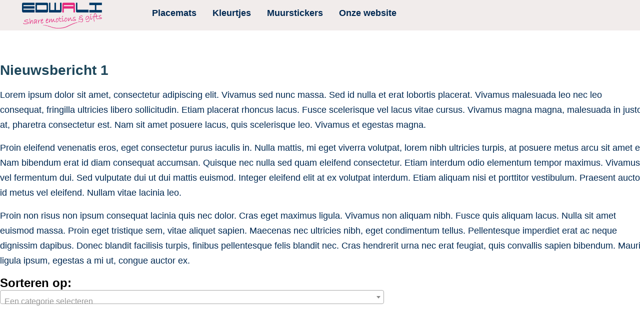

--- FILE ---
content_type: text/html; charset=UTF-8
request_url: https://shop.edwali.nl/blog/nieuwsbericht-1/
body_size: 14740
content:
<!doctype html>
<html lang="nl-NL">
<head>
<meta charset="UTF-8">
<meta name="viewport" content="width=device-width, initial-scale=1">
<link rel="profile" href="https://gmpg.org/xfn/11">

    <script type="text/javascript" src="https://shop.edwali.nl/wp-content/themes/edwali/js/jquery.js"></script>
	<script type="text/javascript" src="https://shop.edwali.nl/wp-content/themes/edwali/js/global.js"></script>
        
    <!--[if IE]>
    <script type="text/javascript" src="https://shop.edwali.nl/wp-content/themes/edwali/js/ie_html5_fix.js"></script>
    <![endif]-->

<meta name='robots' content='index, follow, max-image-preview:large, max-snippet:-1, max-video-preview:-1' />

	<!-- This site is optimized with the Yoast SEO plugin v26.7 - https://yoast.com/wordpress/plugins/seo/ -->
	<title>Nieuwsbericht 1 - Edwali</title>
	<link rel="canonical" href="https://shop.edwali.nl/blog/nieuwsbericht-1/" />
	<meta property="og:locale" content="nl_NL" />
	<meta property="og:type" content="article" />
	<meta property="og:title" content="Nieuwsbericht 1 - Edwali" />
	<meta property="og:description" content="Lorem ipsum dolor sit amet, consectetur adipiscing elit. Vivamus sed nunc massa. Sed id nulla et erat lobortis placerat. Vivamus malesuada leo nec leo consequat, fringilla ultricies libero sollicitudin. Etiam placerat rhoncus lacus. Fusce scelerisque vel lacus vitae cursus. Vivamus magna magna, malesuada in justo at, pharetra consectetur est. Nam sit amet posuere lacus, quis [&hellip;]" />
	<meta property="og:url" content="https://shop.edwali.nl/blog/nieuwsbericht-1/" />
	<meta property="og:site_name" content="Edwali" />
	<meta property="article:published_time" content="2017-07-07T10:28:03+00:00" />
	<meta property="article:modified_time" content="2017-07-13T18:24:54+00:00" />
	<meta name="author" content="admin" />
	<meta name="twitter:card" content="summary_large_image" />
	<meta name="twitter:label1" content="Geschreven door" />
	<meta name="twitter:data1" content="admin" />
	<meta name="twitter:label2" content="Geschatte leestijd" />
	<meta name="twitter:data2" content="1 minuut" />
	<script type="application/ld+json" class="yoast-schema-graph">{"@context":"https://schema.org","@graph":[{"@type":"Article","@id":"https://shop.edwali.nl/blog/nieuwsbericht-1/#article","isPartOf":{"@id":"https://shop.edwali.nl/blog/nieuwsbericht-1/"},"author":{"name":"admin","@id":"https://shop.edwali.nl/#/schema/person/d7fa7ee98375ecffd436dfed47ee1db2"},"headline":"Nieuwsbericht 1","datePublished":"2017-07-07T10:28:03+00:00","dateModified":"2017-07-13T18:24:54+00:00","mainEntityOfPage":{"@id":"https://shop.edwali.nl/blog/nieuwsbericht-1/"},"wordCount":219,"articleSection":["Blog"],"inLanguage":"nl-NL"},{"@type":"WebPage","@id":"https://shop.edwali.nl/blog/nieuwsbericht-1/","url":"https://shop.edwali.nl/blog/nieuwsbericht-1/","name":"Nieuwsbericht 1 - Edwali","isPartOf":{"@id":"https://shop.edwali.nl/#website"},"datePublished":"2017-07-07T10:28:03+00:00","dateModified":"2017-07-13T18:24:54+00:00","author":{"@id":"https://shop.edwali.nl/#/schema/person/d7fa7ee98375ecffd436dfed47ee1db2"},"breadcrumb":{"@id":"https://shop.edwali.nl/blog/nieuwsbericht-1/#breadcrumb"},"inLanguage":"nl-NL","potentialAction":[{"@type":"ReadAction","target":["https://shop.edwali.nl/blog/nieuwsbericht-1/"]}]},{"@type":"BreadcrumbList","@id":"https://shop.edwali.nl/blog/nieuwsbericht-1/#breadcrumb","itemListElement":[{"@type":"ListItem","position":1,"name":"Home","item":"https://shop.edwali.nl/"},{"@type":"ListItem","position":2,"name":"Nieuwsbericht 1"}]},{"@type":"WebSite","@id":"https://shop.edwali.nl/#website","url":"https://shop.edwali.nl/","name":"Edwali","description":"webshop","potentialAction":[{"@type":"SearchAction","target":{"@type":"EntryPoint","urlTemplate":"https://shop.edwali.nl/?s={search_term_string}"},"query-input":{"@type":"PropertyValueSpecification","valueRequired":true,"valueName":"search_term_string"}}],"inLanguage":"nl-NL"},{"@type":"Person","@id":"https://shop.edwali.nl/#/schema/person/d7fa7ee98375ecffd436dfed47ee1db2","name":"admin","image":{"@type":"ImageObject","inLanguage":"nl-NL","@id":"https://shop.edwali.nl/#/schema/person/image/","url":"https://secure.gravatar.com/avatar/9bef1c369d355d4977e8fb646dbd44141ac4ca2e3b85364526b4c85148a65485?s=96&d=mm&r=g","contentUrl":"https://secure.gravatar.com/avatar/9bef1c369d355d4977e8fb646dbd44141ac4ca2e3b85364526b4c85148a65485?s=96&d=mm&r=g","caption":"admin"},"url":"https://shop.edwali.nl/author/admin/"}]}</script>
	<!-- / Yoast SEO plugin. -->


<link rel="alternate" type="application/rss+xml" title="Edwali &raquo; feed" href="https://shop.edwali.nl/feed/" />
<link rel="alternate" type="application/rss+xml" title="Edwali &raquo; reacties feed" href="https://shop.edwali.nl/comments/feed/" />
<link rel="alternate" type="application/rss+xml" title="Edwali &raquo; Nieuwsbericht 1 reacties feed" href="https://shop.edwali.nl/blog/nieuwsbericht-1/feed/" />
<link rel="alternate" title="oEmbed (JSON)" type="application/json+oembed" href="https://shop.edwali.nl/wp-json/oembed/1.0/embed?url=https%3A%2F%2Fshop.edwali.nl%2Fblog%2Fnieuwsbericht-1%2F" />
<link rel="alternate" title="oEmbed (XML)" type="text/xml+oembed" href="https://shop.edwali.nl/wp-json/oembed/1.0/embed?url=https%3A%2F%2Fshop.edwali.nl%2Fblog%2Fnieuwsbericht-1%2F&#038;format=xml" />
		<!-- This site uses the Google Analytics by MonsterInsights plugin v9.11.1 - Using Analytics tracking - https://www.monsterinsights.com/ -->
		<!-- Opmerking: MonsterInsights is momenteel niet geconfigureerd op deze site. De site eigenaar moet authenticeren met Google Analytics in de MonsterInsights instellingen scherm. -->
					<!-- No tracking code set -->
				<!-- / Google Analytics by MonsterInsights -->
		<script>function cpLoadCSS(e,t,n){"use strict";var i=window.document.createElement("link"),o=t||window.document.getElementsByTagName("script")[0];return i.rel="stylesheet",i.href=e,i.media="only x",o.parentNode.insertBefore(i,o),setTimeout(function(){i.media=n||"all"}),i}</script><style>.cp-popup-container .cpro-overlay,.cp-popup-container .cp-popup-wrapper{opacity:0;visibility:hidden;display:none}</style><style id='wp-img-auto-sizes-contain-inline-css' type='text/css'>
img:is([sizes=auto i],[sizes^="auto," i]){contain-intrinsic-size:3000px 1500px}
/*# sourceURL=wp-img-auto-sizes-contain-inline-css */
</style>
<style id='wp-emoji-styles-inline-css' type='text/css'>

	img.wp-smiley, img.emoji {
		display: inline !important;
		border: none !important;
		box-shadow: none !important;
		height: 1em !important;
		width: 1em !important;
		margin: 0 0.07em !important;
		vertical-align: -0.1em !important;
		background: none !important;
		padding: 0 !important;
	}
/*# sourceURL=wp-emoji-styles-inline-css */
</style>
<link rel='stylesheet' id='wp-block-library-css' href='https://shop.edwali.nl/wp-includes/css/dist/block-library/style.min.css?ver=6.9' type='text/css' media='all' />
<style id='global-styles-inline-css' type='text/css'>
:root{--wp--preset--aspect-ratio--square: 1;--wp--preset--aspect-ratio--4-3: 4/3;--wp--preset--aspect-ratio--3-4: 3/4;--wp--preset--aspect-ratio--3-2: 3/2;--wp--preset--aspect-ratio--2-3: 2/3;--wp--preset--aspect-ratio--16-9: 16/9;--wp--preset--aspect-ratio--9-16: 9/16;--wp--preset--color--black: #000000;--wp--preset--color--cyan-bluish-gray: #abb8c3;--wp--preset--color--white: #ffffff;--wp--preset--color--pale-pink: #f78da7;--wp--preset--color--vivid-red: #cf2e2e;--wp--preset--color--luminous-vivid-orange: #ff6900;--wp--preset--color--luminous-vivid-amber: #fcb900;--wp--preset--color--light-green-cyan: #7bdcb5;--wp--preset--color--vivid-green-cyan: #00d084;--wp--preset--color--pale-cyan-blue: #8ed1fc;--wp--preset--color--vivid-cyan-blue: #0693e3;--wp--preset--color--vivid-purple: #9b51e0;--wp--preset--gradient--vivid-cyan-blue-to-vivid-purple: linear-gradient(135deg,rgb(6,147,227) 0%,rgb(155,81,224) 100%);--wp--preset--gradient--light-green-cyan-to-vivid-green-cyan: linear-gradient(135deg,rgb(122,220,180) 0%,rgb(0,208,130) 100%);--wp--preset--gradient--luminous-vivid-amber-to-luminous-vivid-orange: linear-gradient(135deg,rgb(252,185,0) 0%,rgb(255,105,0) 100%);--wp--preset--gradient--luminous-vivid-orange-to-vivid-red: linear-gradient(135deg,rgb(255,105,0) 0%,rgb(207,46,46) 100%);--wp--preset--gradient--very-light-gray-to-cyan-bluish-gray: linear-gradient(135deg,rgb(238,238,238) 0%,rgb(169,184,195) 100%);--wp--preset--gradient--cool-to-warm-spectrum: linear-gradient(135deg,rgb(74,234,220) 0%,rgb(151,120,209) 20%,rgb(207,42,186) 40%,rgb(238,44,130) 60%,rgb(251,105,98) 80%,rgb(254,248,76) 100%);--wp--preset--gradient--blush-light-purple: linear-gradient(135deg,rgb(255,206,236) 0%,rgb(152,150,240) 100%);--wp--preset--gradient--blush-bordeaux: linear-gradient(135deg,rgb(254,205,165) 0%,rgb(254,45,45) 50%,rgb(107,0,62) 100%);--wp--preset--gradient--luminous-dusk: linear-gradient(135deg,rgb(255,203,112) 0%,rgb(199,81,192) 50%,rgb(65,88,208) 100%);--wp--preset--gradient--pale-ocean: linear-gradient(135deg,rgb(255,245,203) 0%,rgb(182,227,212) 50%,rgb(51,167,181) 100%);--wp--preset--gradient--electric-grass: linear-gradient(135deg,rgb(202,248,128) 0%,rgb(113,206,126) 100%);--wp--preset--gradient--midnight: linear-gradient(135deg,rgb(2,3,129) 0%,rgb(40,116,252) 100%);--wp--preset--font-size--small: 13px;--wp--preset--font-size--medium: 20px;--wp--preset--font-size--large: 36px;--wp--preset--font-size--x-large: 42px;--wp--preset--spacing--20: 0.44rem;--wp--preset--spacing--30: 0.67rem;--wp--preset--spacing--40: 1rem;--wp--preset--spacing--50: 1.5rem;--wp--preset--spacing--60: 2.25rem;--wp--preset--spacing--70: 3.38rem;--wp--preset--spacing--80: 5.06rem;--wp--preset--shadow--natural: 6px 6px 9px rgba(0, 0, 0, 0.2);--wp--preset--shadow--deep: 12px 12px 50px rgba(0, 0, 0, 0.4);--wp--preset--shadow--sharp: 6px 6px 0px rgba(0, 0, 0, 0.2);--wp--preset--shadow--outlined: 6px 6px 0px -3px rgb(255, 255, 255), 6px 6px rgb(0, 0, 0);--wp--preset--shadow--crisp: 6px 6px 0px rgb(0, 0, 0);}:where(.is-layout-flex){gap: 0.5em;}:where(.is-layout-grid){gap: 0.5em;}body .is-layout-flex{display: flex;}.is-layout-flex{flex-wrap: wrap;align-items: center;}.is-layout-flex > :is(*, div){margin: 0;}body .is-layout-grid{display: grid;}.is-layout-grid > :is(*, div){margin: 0;}:where(.wp-block-columns.is-layout-flex){gap: 2em;}:where(.wp-block-columns.is-layout-grid){gap: 2em;}:where(.wp-block-post-template.is-layout-flex){gap: 1.25em;}:where(.wp-block-post-template.is-layout-grid){gap: 1.25em;}.has-black-color{color: var(--wp--preset--color--black) !important;}.has-cyan-bluish-gray-color{color: var(--wp--preset--color--cyan-bluish-gray) !important;}.has-white-color{color: var(--wp--preset--color--white) !important;}.has-pale-pink-color{color: var(--wp--preset--color--pale-pink) !important;}.has-vivid-red-color{color: var(--wp--preset--color--vivid-red) !important;}.has-luminous-vivid-orange-color{color: var(--wp--preset--color--luminous-vivid-orange) !important;}.has-luminous-vivid-amber-color{color: var(--wp--preset--color--luminous-vivid-amber) !important;}.has-light-green-cyan-color{color: var(--wp--preset--color--light-green-cyan) !important;}.has-vivid-green-cyan-color{color: var(--wp--preset--color--vivid-green-cyan) !important;}.has-pale-cyan-blue-color{color: var(--wp--preset--color--pale-cyan-blue) !important;}.has-vivid-cyan-blue-color{color: var(--wp--preset--color--vivid-cyan-blue) !important;}.has-vivid-purple-color{color: var(--wp--preset--color--vivid-purple) !important;}.has-black-background-color{background-color: var(--wp--preset--color--black) !important;}.has-cyan-bluish-gray-background-color{background-color: var(--wp--preset--color--cyan-bluish-gray) !important;}.has-white-background-color{background-color: var(--wp--preset--color--white) !important;}.has-pale-pink-background-color{background-color: var(--wp--preset--color--pale-pink) !important;}.has-vivid-red-background-color{background-color: var(--wp--preset--color--vivid-red) !important;}.has-luminous-vivid-orange-background-color{background-color: var(--wp--preset--color--luminous-vivid-orange) !important;}.has-luminous-vivid-amber-background-color{background-color: var(--wp--preset--color--luminous-vivid-amber) !important;}.has-light-green-cyan-background-color{background-color: var(--wp--preset--color--light-green-cyan) !important;}.has-vivid-green-cyan-background-color{background-color: var(--wp--preset--color--vivid-green-cyan) !important;}.has-pale-cyan-blue-background-color{background-color: var(--wp--preset--color--pale-cyan-blue) !important;}.has-vivid-cyan-blue-background-color{background-color: var(--wp--preset--color--vivid-cyan-blue) !important;}.has-vivid-purple-background-color{background-color: var(--wp--preset--color--vivid-purple) !important;}.has-black-border-color{border-color: var(--wp--preset--color--black) !important;}.has-cyan-bluish-gray-border-color{border-color: var(--wp--preset--color--cyan-bluish-gray) !important;}.has-white-border-color{border-color: var(--wp--preset--color--white) !important;}.has-pale-pink-border-color{border-color: var(--wp--preset--color--pale-pink) !important;}.has-vivid-red-border-color{border-color: var(--wp--preset--color--vivid-red) !important;}.has-luminous-vivid-orange-border-color{border-color: var(--wp--preset--color--luminous-vivid-orange) !important;}.has-luminous-vivid-amber-border-color{border-color: var(--wp--preset--color--luminous-vivid-amber) !important;}.has-light-green-cyan-border-color{border-color: var(--wp--preset--color--light-green-cyan) !important;}.has-vivid-green-cyan-border-color{border-color: var(--wp--preset--color--vivid-green-cyan) !important;}.has-pale-cyan-blue-border-color{border-color: var(--wp--preset--color--pale-cyan-blue) !important;}.has-vivid-cyan-blue-border-color{border-color: var(--wp--preset--color--vivid-cyan-blue) !important;}.has-vivid-purple-border-color{border-color: var(--wp--preset--color--vivid-purple) !important;}.has-vivid-cyan-blue-to-vivid-purple-gradient-background{background: var(--wp--preset--gradient--vivid-cyan-blue-to-vivid-purple) !important;}.has-light-green-cyan-to-vivid-green-cyan-gradient-background{background: var(--wp--preset--gradient--light-green-cyan-to-vivid-green-cyan) !important;}.has-luminous-vivid-amber-to-luminous-vivid-orange-gradient-background{background: var(--wp--preset--gradient--luminous-vivid-amber-to-luminous-vivid-orange) !important;}.has-luminous-vivid-orange-to-vivid-red-gradient-background{background: var(--wp--preset--gradient--luminous-vivid-orange-to-vivid-red) !important;}.has-very-light-gray-to-cyan-bluish-gray-gradient-background{background: var(--wp--preset--gradient--very-light-gray-to-cyan-bluish-gray) !important;}.has-cool-to-warm-spectrum-gradient-background{background: var(--wp--preset--gradient--cool-to-warm-spectrum) !important;}.has-blush-light-purple-gradient-background{background: var(--wp--preset--gradient--blush-light-purple) !important;}.has-blush-bordeaux-gradient-background{background: var(--wp--preset--gradient--blush-bordeaux) !important;}.has-luminous-dusk-gradient-background{background: var(--wp--preset--gradient--luminous-dusk) !important;}.has-pale-ocean-gradient-background{background: var(--wp--preset--gradient--pale-ocean) !important;}.has-electric-grass-gradient-background{background: var(--wp--preset--gradient--electric-grass) !important;}.has-midnight-gradient-background{background: var(--wp--preset--gradient--midnight) !important;}.has-small-font-size{font-size: var(--wp--preset--font-size--small) !important;}.has-medium-font-size{font-size: var(--wp--preset--font-size--medium) !important;}.has-large-font-size{font-size: var(--wp--preset--font-size--large) !important;}.has-x-large-font-size{font-size: var(--wp--preset--font-size--x-large) !important;}
/*# sourceURL=global-styles-inline-css */
</style>

<style id='classic-theme-styles-inline-css' type='text/css'>
/*! This file is auto-generated */
.wp-block-button__link{color:#fff;background-color:#32373c;border-radius:9999px;box-shadow:none;text-decoration:none;padding:calc(.667em + 2px) calc(1.333em + 2px);font-size:1.125em}.wp-block-file__button{background:#32373c;color:#fff;text-decoration:none}
/*# sourceURL=/wp-includes/css/classic-themes.min.css */
</style>
<link rel='stylesheet' id='video_popup_main_style-css' href='https://shop.edwali.nl/wp-content/plugins/video-popup/assets/css/videoPopup.css?ver=2.0.3' type='text/css' media='all' />
<link rel='stylesheet' id='woocommerce-layout-css' href='https://shop.edwali.nl/wp-content/plugins/woocommerce/assets/css/woocommerce-layout.css?ver=10.4.3' type='text/css' media='all' />
<link rel='stylesheet' id='woocommerce-smallscreen-css' href='https://shop.edwali.nl/wp-content/plugins/woocommerce/assets/css/woocommerce-smallscreen.css?ver=10.4.3' type='text/css' media='only screen and (max-width: 768px)' />
<link rel='stylesheet' id='woocommerce-general-css' href='https://shop.edwali.nl/wp-content/plugins/woocommerce/assets/css/woocommerce.css?ver=10.4.3' type='text/css' media='all' />
<style id='woocommerce-inline-inline-css' type='text/css'>
.woocommerce form .form-row .required { visibility: visible; }
/*# sourceURL=woocommerce-inline-inline-css */
</style>
<script>document.addEventListener('DOMContentLoaded', function(event) {  if( typeof cpLoadCSS !== 'undefined' ) { cpLoadCSS('https://shop.edwali.nl/wp-content/plugins/convertpro/assets/modules/css/cp-popup.min.css?ver=1.8.8', 0, 'all'); } }); </script>
<link rel='stylesheet' id='gooff-style-css' href='https://shop.edwali.nl/wp-content/themes/edwali/style.css?ver=6.9' type='text/css' media='all' />
<link rel='stylesheet' id='mollie-applepaydirect-css' href='https://shop.edwali.nl/wp-content/plugins/mollie-payments-for-woocommerce/public/css/mollie-applepaydirect.min.css?ver=1768253439' type='text/css' media='screen' />
<script type="text/javascript" id="video_popup_main_modal-js-extra">
/* <![CDATA[ */
var theVideoPopupGeneralOptions = {"wrap_close":"false","no_cookie":"false","debug":"0"};
//# sourceURL=video_popup_main_modal-js-extra
/* ]]> */
</script>
<script type="text/javascript" src="https://shop.edwali.nl/wp-content/plugins/video-popup/assets/js/videoPopup.js?ver=2.0.3" id="video_popup_main_modal-js"></script>
<script type="text/javascript" src="https://shop.edwali.nl/wp-includes/js/jquery/jquery.min.js?ver=3.7.1" id="jquery-core-js"></script>
<script type="text/javascript" src="https://shop.edwali.nl/wp-includes/js/jquery/jquery-migrate.min.js?ver=3.4.1" id="jquery-migrate-js"></script>
<script type="text/javascript" src="https://shop.edwali.nl/wp-content/plugins/woocommerce/assets/js/jquery-blockui/jquery.blockUI.min.js?ver=2.7.0-wc.10.4.3" id="wc-jquery-blockui-js" data-wp-strategy="defer"></script>
<script type="text/javascript" id="wc-add-to-cart-js-extra">
/* <![CDATA[ */
var wc_add_to_cart_params = {"ajax_url":"/wp-admin/admin-ajax.php","wc_ajax_url":"/?wc-ajax=%%endpoint%%","i18n_view_cart":"Bekijk winkelwagen","cart_url":"https://shop.edwali.nl/winkelmand/","is_cart":"","cart_redirect_after_add":"no"};
//# sourceURL=wc-add-to-cart-js-extra
/* ]]> */
</script>
<script type="text/javascript" src="https://shop.edwali.nl/wp-content/plugins/woocommerce/assets/js/frontend/add-to-cart.min.js?ver=10.4.3" id="wc-add-to-cart-js" data-wp-strategy="defer"></script>
<script type="text/javascript" src="https://shop.edwali.nl/wp-content/plugins/woocommerce/assets/js/js-cookie/js.cookie.min.js?ver=2.1.4-wc.10.4.3" id="wc-js-cookie-js" defer="defer" data-wp-strategy="defer"></script>
<script type="text/javascript" id="woocommerce-js-extra">
/* <![CDATA[ */
var woocommerce_params = {"ajax_url":"/wp-admin/admin-ajax.php","wc_ajax_url":"/?wc-ajax=%%endpoint%%","i18n_password_show":"Wachtwoord weergeven","i18n_password_hide":"Wachtwoord verbergen"};
//# sourceURL=woocommerce-js-extra
/* ]]> */
</script>
<script type="text/javascript" src="https://shop.edwali.nl/wp-content/plugins/woocommerce/assets/js/frontend/woocommerce.min.js?ver=10.4.3" id="woocommerce-js" defer="defer" data-wp-strategy="defer"></script>
<script type="text/javascript" src="https://shop.edwali.nl/wp-content/plugins/js_composer/assets/js/vendors/woocommerce-add-to-cart.js?ver=8.7.2" id="vc_woocommerce-add-to-cart-js-js"></script>
<script></script><link rel="https://api.w.org/" href="https://shop.edwali.nl/wp-json/" /><link rel="alternate" title="JSON" type="application/json" href="https://shop.edwali.nl/wp-json/wp/v2/posts/1" /><link rel="EditURI" type="application/rsd+xml" title="RSD" href="https://shop.edwali.nl/xmlrpc.php?rsd" />
<meta name="generator" content="WordPress 6.9" />
<meta name="generator" content="WooCommerce 10.4.3" />
<link rel='shortlink' href='https://shop.edwali.nl/?p=1' />
	<noscript><style>.woocommerce-product-gallery{ opacity: 1 !important; }</style></noscript>
	<meta name="generator" content="Powered by WPBakery Page Builder - drag and drop page builder for WordPress."/>
<link rel="icon" href="https://shop.edwali.nl/wp-content/uploads/2021/05/cropped-favicon-32x32.png" sizes="32x32" />
<link rel="icon" href="https://shop.edwali.nl/wp-content/uploads/2021/05/cropped-favicon-192x192.png" sizes="192x192" />
<link rel="apple-touch-icon" href="https://shop.edwali.nl/wp-content/uploads/2021/05/cropped-favicon-180x180.png" />
<meta name="msapplication-TileImage" content="https://shop.edwali.nl/wp-content/uploads/2021/05/cropped-favicon-270x270.png" />
<noscript><style> .wpb_animate_when_almost_visible { opacity: 1; }</style></noscript>

<!-- Global site tag (gtag.js) - Google Analytics -->
<script async src="https://www.googletagmanager.com/gtag/js?id=G-SQTYXHQT9K"></script>
<script>
  window.dataLayer = window.dataLayer || [];
  function gtag(){dataLayer.push(arguments);}
  gtag('js', new Date());

  gtag('config', 'G-SQTYXHQT9K');
</script>

<link rel='stylesheet' id='wc-blocks-style-css' href='https://shop.edwali.nl/wp-content/plugins/woocommerce/assets/client/blocks/wc-blocks.css?ver=wc-10.4.3' type='text/css' media='all' />
<link rel='stylesheet' id='select2-css' href='https://shop.edwali.nl/wp-content/plugins/woocommerce/assets/css/select2.css?ver=10.4.3' type='text/css' media='all' />
<link rel='stylesheet' id='cp-google-fonts-1573-css' href='//fonts.googleapis.com/css?family=Raleway%3A900%2C%7CTrocchi%3ANormal%2C%7CPlayfair+Display%3Anormal%2C&#038;ver=1.8.8' type='text/css' media='all' />
</head>

<body data-rsssl=1 class="wp-singular post-template-default single single-post postid-1 single-format-standard wp-theme-edwali theme-edwali woocommerce-no-js wpb-js-composer js-comp-ver-8.7.2 vc_responsive">
	

	<!--  / wrapper \ -->
<div id="wrapper">
	
    <!--  / main container \ -->
    <div id="mainCntr">
        
        <!--  / header container \ -->
        <header id="headerCntr">
        	<div class="center">
    
            <div class="logo">
            
            	<a href="https://shop.edwali.nl/"><img src="https://shop.edwali.nl/wp-content/themes/edwali/images/logo.png" alt=""></a>            
                
            </div>
            
        	<!--  / menu box \ -->
            <nav class="menuBox">
            
			<div class="menu-menu-container"><ul id="primary-menu" class="menu"><li id="menu-item-86" class="menu-item menu-item-type-post_type menu-item-object-page menu-item-86"><a href="https://shop.edwali.nl/placemats/">Placemats</a></li>
<li id="menu-item-679" class="menu-item menu-item-type-post_type menu-item-object-page menu-item-679"><a href="https://shop.edwali.nl/kleurtjes/">Kleurtjes</a></li>
<li id="menu-item-762" class="menu-item menu-item-type-post_type menu-item-object-page menu-item-762"><a href="https://shop.edwali.nl/muurstickers/">Muurstickers</a></li>
<li id="menu-item-867" class="menu-item menu-item-type-custom menu-item-object-custom menu-item-867"><a target="_blank" href="https://www.edwali.nl">Onze website</a></li>
</ul></div>                                                                
            </nav>
            <!--  \ menu box / -->
            
          
            
        	</div>
        </header>
        <!--  \ header container / -->
        
        
          
        
        
        
               
        <!--  / content container \ -->
        <div id="contentCntr">
	


<div class="center">

	<div id="primary" class="content-area">
		<main id="main" class="site-main">

		
<article id="post-1" class="post-1 post type-post status-publish format-standard hentry category-blog">
	<header class="entry-header">
		<h1 class="entry-title">Nieuwsbericht 1</h1>		<!--<div class="entry-meta">
			<span class="posted-on">Posted on <a href="https://shop.edwali.nl/blog/nieuwsbericht-1/" rel="bookmark"><time class="entry-date published" datetime="2017-07-07T10:28:03+02:00">7 juli 2017</time><time class="updated" datetime="2017-07-13T18:24:54+02:00">13 juli 2017</time></a></span><span class="byline"> by <span class="author vcard"><a class="url fn n" href="https://shop.edwali.nl/author/admin/">admin</a></span></span>		</div><!-- .entry-meta -->
			</header><!-- .entry-header -->

	<div class="entry-content">
		<p>Lorem ipsum dolor sit amet, consectetur adipiscing elit. Vivamus sed nunc massa. Sed id nulla et erat lobortis placerat. Vivamus malesuada leo nec leo consequat, fringilla ultricies libero sollicitudin. Etiam placerat rhoncus lacus. Fusce scelerisque vel lacus vitae cursus. Vivamus magna magna, malesuada in justo at, pharetra consectetur est. Nam sit amet posuere lacus, quis scelerisque leo. Vivamus et egestas magna.</p>
<p>Proin eleifend venenatis eros, eget consectetur purus iaculis in. Nulla mattis, mi eget viverra volutpat, lorem nibh ultricies turpis, at posuere metus arcu sit amet ex. Nam bibendum erat id diam consequat accumsan. Quisque nec nulla sed quam eleifend consectetur. Etiam interdum odio elementum tempor maximus. Vivamus vel fermentum dui. Sed vulputate dui ut dui mattis euismod. Integer eleifend elit at ex volutpat interdum. Etiam aliquam nisi et porttitor vestibulum. Praesent auctor id metus vel eleifend. Nullam vitae lacinia leo.</p>
<p>Proin non risus non ipsum consequat lacinia quis nec dolor. Cras eget maximus ligula. Vivamus non aliquam nibh. Fusce quis aliquam lacus. Nulla sit amet euismod massa. Proin eget tristique sem, vitae aliquet sapien. Maecenas nec ultricies nibh, eget condimentum tellus. Pellentesque imperdiet erat ac neque dignissim dapibus. Donec blandit facilisis turpis, finibus pellentesque felis blandit nec. Cras hendrerit urna nec erat feugiat, quis convallis sapien bibendum. Mauris ligula ipsum, egestas a mi ut, congue auctor ex. </p>
<span class="cp-load-after-post"></span>	</div><!-- .entry-content -->

	
</article><!-- #post-1 -->

		</main><!-- #main -->
	</div><!-- #primary -->
	
</div>


<aside id="secondary" class="widget-area">
	<section id="woocommerce_product_categories-2" class="widget woocommerce widget_product_categories"><h2 class="widget-title">Sorteren op:</h2><select  name='product_cat' id='product_cat' class='dropdown_product_cat'>
	<option value='' selected='selected'>Een categorie selecteren</option>
	<option class="level-0" value="dieren-natuur">Dieren &amp; natuur&nbsp;&nbsp;(12)</option>
	<option class="level-0" value="jongens">Jongens&nbsp;&nbsp;(13)</option>
	<option class="level-0" value="kerst">Kerst&nbsp;&nbsp;(11)</option>
	<option class="level-0" value="kleuren">Kleuren&nbsp;&nbsp;(5)</option>
	<option class="level-0" value="meisjes">Meisjes&nbsp;&nbsp;(13)</option>
	<option class="level-0" value="muurstickers">Muurstickers&nbsp;&nbsp;(6)</option>
	<option class="level-0" value="oude-meesters">Oude meesters&nbsp;&nbsp;(3)</option>
	<option class="level-0" value="placemats">Placemats&nbsp;&nbsp;(78)</option>
	<option class="level-0" value="potloden">Potloden&nbsp;&nbsp;(2)</option>
	<option class="level-0" value="stad-land">Stad &amp; land&nbsp;&nbsp;(31)</option>
	<option class="level-0" value="tafels-leren">Tafels leren&nbsp;&nbsp;(2)</option>
	<option class="level-0" value="trending">Trending&nbsp;&nbsp;(8)</option>
	<option class="level-0" value="upsells">Upsells&nbsp;&nbsp;(5)</option>
	<option class="level-0" value="viltstiften">Viltstiften&nbsp;&nbsp;(2)</option>
	<option class="level-0" value="wascokrijtjes">Wascokrijtjes&nbsp;&nbsp;(1)</option>
</select>
</section></aside><!-- #secondary -->

	
               <!--  /  condition box \ -->
            <div class="conditionBox">
                
                <div class="center">
                    
                    
                        
                        <ul>
                        	
                            <li>
                            
                            				<div class="textwidget"><p><img decoding="async" src="https://shop.edwali.nl/wp-content/uploads/2017/07/icon5.png" alt="" /></p>
<h3>Leveringen</h3>
<p>1 &#8211; 3 werkdagen</p>
</div>
		                                
                            </li>
                            
                            <li>
                            
                            				<div class="textwidget"><p><img decoding="async" class="alignleft size-full wp-image-675" src="https://shop.edwali.nl/wp-content/uploads/2021/01/betaal-logo.png" alt="" width="" height="" /></p>
<h3>veilig betalen met:</h3>
<p>iDeal, credit card, Bancontact en Sofort Banking</p>
</div>
		                                
                            </li>
                            
                            <li>
                            
                            			<div class="textwidget"><p><img decoding="async" src="https://shop.edwali.nl/wp-content/uploads/2017/07/icon7.png" alt="" /></p>
<h3> 100% tevredenheid</h3>
<p>                                <span>niet goed, geld terug</span></p>
</div>
		                                
                            </li>
                            
                            <li>
                            
                            			<div class="textwidget"><p><img decoding="async" src="https://shop.edwali.nl/wp-content/uploads/2017/07/icon8.png" alt="" /></p>
<h3>Unieke producten</h3>
<p>Gemaakt in Nederland</p>
</div>
		                                
                            </li>
                            
                         
                            
                        </ul>

                    
                    
                </div>
                
                
                
            </div>
            <!--  \  condition box / -->
        
        
        
        </div>
        <!--  \ content container / -->
        
        <!--  / footer container \ -->
        <footer id="footerCntr">
        
        	  <!--  /  footer box \ -->
            <div class="footerBox">
                
                <div class="center">
                    
                    
                        
                        <div class="holder">
                        
                        	<div class="col">
	                        	
	                        				<div class="textwidget"><p><img decoding="async" class="logo" src="https://shop.edwali.nl/wp-content/uploads/2020/11/footer_logo.png" alt="" /></p>
</div>
		<div class="textwidget custom-html-widget"><ul class="social">
<li><a href="https://www.facebook.com/edwaliNL" target="_blank"><img src="https://shop.edwali.nl/wp-content/uploads/2021/01/facebook.png" alt=""></a></li>
<li><a href="https://www.instagram.com/edwali.nl" target="_blank"><img src="https://shop.edwali.nl/wp-content/uploads/2021/01/instagram.png" alt=""></a></li>
</ul></div>                            	
                                                           
                            </div>
                            
                            <div class="col">
	                            
	                            <h4>Contactgegevens</h4>			<div class="textwidget"><address>Edwali B.V.<br />
Bergweg 8<br />
3911 VB Rhenen<br />
Nederland<br />
Kvk: 52837106<br />
Email: <a href="mailto:info@edwali.nl">info@edwali.nl</a><br />
Telefoon: <a href="tel:0646013003">06 46 01 30 03 (Edward)</a></address>
</div>
		                            	
                                             
                            </div>
                            
                            <div class="col">
	                              <div class="links">
	                            <h4>Menu</h4><div class="menu-menu-container"><ul id="menu-menu" class="menu"><li class="menu-item menu-item-type-post_type menu-item-object-page menu-item-86"><a href="https://shop.edwali.nl/placemats/">Placemats</a></li>
<li class="menu-item menu-item-type-post_type menu-item-object-page menu-item-679"><a href="https://shop.edwali.nl/kleurtjes/">Kleurtjes</a></li>
<li class="menu-item menu-item-type-post_type menu-item-object-page menu-item-762"><a href="https://shop.edwali.nl/muurstickers/">Muurstickers</a></li>
<li class="menu-item menu-item-type-custom menu-item-object-custom menu-item-867"><a target="_blank" href="https://www.edwali.nl">Onze website</a></li>
</ul></div>
                            	</div>
                                                                              
                            </div>
                            
                            <div class="col">
	                            
	                            <div class="links">
	                            <h4>Klantenservice</h4><div class="menu-klantenservice-container"><ul id="menu-klantenservice" class="menu"><li id="menu-item-214" class="menu-item menu-item-type-post_type menu-item-object-page menu-item-214"><a href="https://shop.edwali.nl/klantenservice/bestellen-leveren/">Bestellen &amp; leveren</a></li>
<li id="menu-item-213" class="menu-item menu-item-type-post_type menu-item-object-page menu-item-213"><a href="https://shop.edwali.nl/klantenservice/betalen/">Betalen</a></li>
<li id="menu-item-212" class="menu-item menu-item-type-post_type menu-item-object-page menu-item-212"><a href="https://shop.edwali.nl/klantenservice/retourneren/">Retourneren</a></li>
<li id="menu-item-872" class="menu-item menu-item-type-custom menu-item-object-custom menu-item-872"><a target="_blank" href="https://shop.edwali.nl/wp-content/uploads/2021/05/Algemene_Voorwaarden_Edwali-Webwinkel.pdf">Algemene voorwaarden</a></li>
</ul></div>								</div>
                                                           

                            </div>
                            
                        </div>
                        
                        
                    
                </div>
                
                
                
            </div>
            <!--  \  footer box / -->
            
              <!--  /  footer bottom box \ -->
            <div class="footerBottomBox">
                
                <div class="center">
	                
	                &copy; 2026 - alle rechten voorbehouden - Edwali
<p class="right">webshop ontwerp en realisatie: <a href="https://www.studio024.nl" target="_blank" rel="noopener">Studio 024</a></p>

                                        
                </div>
                
                
                
            </div>
            <!--  \  footer bottom box / -->
        
        </footer>
        <!--  \ footer container / -->
        
    </div>
    <!--  \ main container / -->
	
</div>
<!--  \ wrapper / -->


<script type="speculationrules">
{"prefetch":[{"source":"document","where":{"and":[{"href_matches":"/*"},{"not":{"href_matches":["/wp-*.php","/wp-admin/*","/wp-content/uploads/*","/wp-content/*","/wp-content/plugins/*","/wp-content/themes/edwali/*","/*\\?(.+)"]}},{"not":{"selector_matches":"a[rel~=\"nofollow\"]"}},{"not":{"selector_matches":".no-prefetch, .no-prefetch a"}}]},"eagerness":"conservative"}]}
</script>
			<div class="cpro-onload  cp-popup-global  cp-custom-cls-manual_trigger_1573 "  data-class-id="1573" data-inactive-time='60' ></div>
			
		<div id="cp_popup_id_1573" class="cp-popup-container cp-popup-live-wrap cp_style_1573 cp-module-modal_popup  " data-style="cp_style_1573" data-module-type="modal_popup" data-class-id="1573" data-styleslug="zomervakantie-melding-2">

							<div class="cpro-overlay">
			
			<div class="cp-popup-wrapper cp-auto  " data-scheduled = "true"data-timezone = "Europe/Amsterdam"data-tz-offset = "1"data-start-date = "12/10/2025 10:35 AM"data-end-date = "01/04/2026 10:35 AM" >
				<div class="cp-popup  cpro-animate-container ">

					
				<input type='hidden' class='panel-settings' data-style_id= '1573' data-section='configure' value='{&quot;enable_custom_cookies&quot;:&quot;&quot;,&quot;enable_cookies_class&quot;:&quot;&quot;,&quot;enable_adblock_detection&quot;:&quot;&quot;,&quot;enable_visitors&quot;:&quot;&quot;,&quot;visitor_type&quot;:&quot;first-time&quot;,&quot;referrer_type&quot;:&quot;hide-from&quot;,&quot;hide_custom_cookies&quot;:&quot;&quot;,&quot;hide_cookies_class&quot;:&quot;&quot;,&quot;show_for_logged_in&quot;:&quot;1&quot;,&quot;hide_on_device&quot;:&quot;&quot;,&quot;cookies_enabled&quot;:&quot;1&quot;,&quot;conversion_cookie&quot;:&quot;1&quot;,&quot;closed_cookie&quot;:&quot;1&quot;,&quot;cookies_enabled_submit&quot;:&quot;0&quot;,&quot;enable_cookies_class_submit&quot;:&quot;&quot;,&quot;conversion_cookie_submit&quot;:&quot;90&quot;,&quot;cookies_enabled_closed&quot;:&quot;1&quot;,&quot;enable_cookies_class_closed&quot;:&quot;&quot;,&quot;closed_cookie_new&quot;:&quot;1&quot;}' ><input type='hidden' class='panel-rulesets' data-style_id= '1573' data-section='configure' value='[{&quot;name&quot;:&quot;Ruleset 1&quot;,&quot;autoload_on_duration&quot;:true,&quot;load_on_duration&quot;:&quot;7&quot;,&quot;autoload_on_no_page_visit&quot;:false,&quot;load_on_no_page_visit&quot;:1,&quot;load_on_page_visit_type&quot;:&quot;is-more-than&quot;,&quot;cp_show_note_page_view&quot;:&quot;&quot;,&quot;modal_exit_intent&quot;:false,&quot;autoload_on_scroll&quot;:false,&quot;load_after_scroll&quot;:75,&quot;inactivity&quot;:false,&quot;inactivity_link&quot;:&quot;&quot;,&quot;enable_after_post&quot;:false,&quot;enable_custom_scroll&quot;:false,&quot;enable_scroll_class&quot;:&quot;&quot;,&quot;on_scroll_txt&quot;:&quot;&quot;,&quot;show_cta_info&quot;:&quot;&quot;,&quot;enable_custom_cookies&quot;:false,&quot;enable_cookies_class&quot;:&quot;&quot;,&quot;on_cookie_txt&quot;:&quot;&quot;,&quot;hide_cta_link&quot;:&quot;&quot;,&quot;enable_adblock_detection&quot;:false,&quot;all_visitor_info&quot;:&quot;&quot;,&quot;enable_visitors&quot;:&quot;&quot;,&quot;visitor_type&quot;:&quot;first-time&quot;,&quot;enable_referrer&quot;:&quot;&quot;,&quot;referrer_type&quot;:&quot;hide-from&quot;,&quot;display_to&quot;:&quot;&quot;,&quot;hide_from&quot;:&quot;&quot;,&quot;enable_scheduler&quot;:&quot;1&quot;,&quot;enable_scheduler_txt&quot;:&quot;&quot;,&quot;start_date&quot;:&quot;12/10/2025 10:35 AM&quot;,&quot;end_date&quot;:&quot;01/04/2026 10:35 AM&quot;,&quot;custom_cls_text_head&quot;:&quot;&quot;,&quot;enable_custom_class&quot;:false,&quot;copy_link_code_button&quot;:&quot;Copy Link Code&quot;,&quot;copy_link_cls_code_button&quot;:&quot;&quot;,&quot;custom_class&quot;:&quot;&quot;,&quot;custom_cls_text&quot;:&quot;&quot;}]' ><style id='cp_popup_style_1573' type='text/css'>.cp_style_1573 .cp-popup-content {font-family:Verdana;font-style:Normal;font-weight:Normal;}.cp_style_1573 .cp-popup-content{ border-style:none;border-color:#e1e1e1;border-width:1px 1px 1px 1px;border-radius:0px 0px 0px 0px;mobile-breakpoint:767;}.cp_style_1573 #panel-1-1573 .cp-target:hover { }.cp_style_1573 #panel-1-1573 { }.cp_style_1573 .cpro-overlay{background:rgba(0,0,0,0.8);}.cp_style_1573 .cp-popup-wrapper .cpro-overlay {height:400px;}.cp_style_1573 .cp-popup-content { width:600px;height:400px;background-color:#ffc700;}@media ( max-width: 767px ) {.cp_style_1573 .cp-popup-content{ border-style:none;border-color:#e1e1e1;border-width:1px 1px 1px 1px;border-radius:0px 0px 0px 0px;mobile-breakpoint:767;}.cp_style_1573 #panel-1-1573 .cp-target:hover { }.cp_style_1573 #panel-1-1573 { }.cp_style_1573 .cpro-overlay{background:rgba(0,0,0,0.8);}.cp_style_1573 .cp-popup-wrapper .cpro-overlay {height:224px;}.cp_style_1573 .cp-popup-content { width:320px;height:224px;background-color:#ffffff;}}.cp_style_1573 .cp-popup .cpro-form .cp-form-input-field{ font-family:inherit;font-style:inherit;font-weight:inherit;font-size:13px;letter-spacing:0;text-align:left;color:#666;background-color:#fff;border-style:solid;border-width:1px 1px 1px 1px;border-radius:1px 1px 1px 1px;border-color:#bbb;active-border-color:#666;padding:0px 10px 0px 10px;}.cp_style_1573 #form_field-1573 .cp-target:hover { }.cp_style_1573 #form_field-1573 placeholder { color:#666;}.cp_style_1573 .cp-popup .cpro-form .cp-form-input-field input[type='radio'], .cp_style_1573 .cp-popup .cpro-form .cp-form-input-field input[type='checkbox'] {color:#666;background-color:#fff;}.cp_style_1573 .cp-popup .cpro-form .cp-form-input-field:focus {border-color: #666;}.cp_style_1573 .cp-popup .cpro-form .cp-form-input-field::-webkit-input-placeholder {color:#666;}.cp_style_1573 .cp-popup .cpro-form .cp-form-input-field::-moz-placeholder  {color:#666;}.cp_style_1573 .cp-popup .cpro-form .pika-lendar table tbody button:hover { background :#666;}.cp_style_1573 .cp-popup .cpro-form .pika-lendar table tbody .is-selected .pika-button { background :#666;box-shadow : inset 0 1px 3px #666;}.cp_style_1573 #form_field-1573 { }@media ( max-width: 767px ) {.cp_style_1573 .cp-popup .cpro-form .cp-form-input-field{ font-family:inherit;font-style:inherit;font-weight:inherit;font-size:7px;letter-spacing:0;text-align:left;color:#666;background-color:#fff;border-style:solid;border-width:1px 1px 1px 1px;border-radius:1px 1px 1px 1px;border-color:#bbb;active-border-color:#666;padding:0px 10px 0px 10px;}.cp_style_1573 #form_field-1573 .cp-target:hover { }.cp_style_1573 #form_field-1573 placeholder { color:#666;}.cp_style_1573 .cp-popup .cpro-form .cp-form-input-field input[type='radio'], .cp_style_1573 .cp-popup .cpro-form .cp-form-input-field input[type='checkbox'] {color:#666;background-color:#fff;}.cp_style_1573 .cp-popup .cpro-form .cp-form-input-field:focus {border-color: #666;}.cp_style_1573 .cp-popup .cpro-form .cp-form-input-field::-webkit-input-placeholder {color:#666;}.cp_style_1573 .cp-popup .cpro-form .cp-form-input-field::-moz-placeholder  {color:#666;}.cp_style_1573 .cp-popup .cpro-form .pika-lendar table tbody button:hover { background :#666;}.cp_style_1573 .cp-popup .cpro-form .pika-lendar table tbody .is-selected .pika-button { background :#666;box-shadow : inset 0 1px 3px #666;}.cp_style_1573 #form_field-1573 { }}.cp_style_1573 #cp_heading-1-1573 .cp-target { font-family:Raleway;font-style:900;font-weight:900;font-size:28px;line-height:1;letter-spacing:0px;text-align:center;color:#f2dd21;width:287px;height:81px;}.cp_style_1573 #cp_heading-1-1573 .cp-target:hover { }.cp_style_1573 #cp_heading-1-1573 .cp-rotate-wrap{ transform:rotate( 0deg);}.cp_style_1573 #cp_heading-1-1573 { left: 223px;top: 25.5px;z-index:5;}@media ( max-width: 767px ) {.cp_style_1573 #cp_heading-1-1573 .cp-target { font-family:Raleway;font-style:900;font-weight:900;font-size:22px;line-height:1;letter-spacing:0px;text-align:center;color:#f2dd21;width:259px;height:57px;}.cp_style_1573 #cp_heading-1-1573 .cp-target:hover { }.cp_style_1573 #cp_heading-1-1573 .cp-rotate-wrap{ transform:rotate( 0deg);}.cp_style_1573 #cp_heading-1-1573 { left: 35.5px;top: 13px;z-index:5;}}.cp_style_1573 #cp_shape-3-1573 .cp-target { fill:#2b8729;stroke-width:1;width:251px;height:1px;}.cp_style_1573 #cp_shape-3-1573 .cp-target:hover { }.cp_style_1573 #cp_shape-3-1573 .cp-target { }.cp_style_1573 #cp_shape-3-1573 .cp-target ~ .cp-field-shadow { }.cp_style_1573 #cp_shape-3-1573 { }.cp_style_1573 #cp_shape-3-1573 .cp-rotate-wrap{ transform:rotate( 0deg);}.cp_style_1573 #cp_shape-3-1573 { }.cp_style_1573 #cp_shape-3-1573 { left: 296.5px;top: 16px;z-index:7;}@media ( max-width: 767px ) {.cp_style_1573 #cp_shape-3-1573 .cp-target { fill:#2b8729;stroke-width:1;width:134px;height:1px;}.cp_style_1573 #cp_shape-3-1573 .cp-target:hover { }.cp_style_1573 #cp_shape-3-1573 .cp-target { }.cp_style_1573 #cp_shape-3-1573 .cp-target ~ .cp-field-shadow { }.cp_style_1573 #cp_shape-3-1573 { }.cp_style_1573 #cp_shape-3-1573 .cp-rotate-wrap{ transform:rotate( 0deg);}.cp_style_1573 #cp_shape-3-1573 { }.cp_style_1573 #cp_shape-3-1573 { left: 158px;top: 9px;z-index:7;}}.cp_style_1573 #cp_close_image-3-1573 .cp-target { width:40px;height:40px;}.cp_style_1573 #cp_close_image-3-1573 .cp-target:hover { }.cp_style_1573 #cp_close_image-3-1573 .cp-target { border-style:none;}.cp_style_1573 #cp_close_image-3-1573 .cp-target ~ .cp-field-shadow { border-style:none;}.cp_style_1573 #cp_close_image-3-1573 .cp-target { border-color:#757575;}.cp_style_1573 #cp_close_image-3-1573 .cp-target ~ .cp-field-shadow { border-color:#757575;}.cp_style_1573 #cp_close_image-3-1573 .cp-target { border-width:1px 1px 1px 1px;}.cp_style_1573 #cp_close_image-3-1573 .cp-target ~ .cp-field-shadow { border-width:1px 1px 1px 1px;}.cp_style_1573 #cp_close_image-3-1573 .cp-target { border-radius:0px 0px 0px 0px;}.cp_style_1573 #cp_close_image-3-1573 .cp-target ~ .cp-field-shadow { border-radius:0px 0px 0px 0px;}.cp_style_1573 #cp_close_image-3-1573 .cp-target > .cp-close-link { border-radius:0px 0px 0px 0px;}.cp_style_1573 #cp_close_image-3-1573 .cp-target > .cp-close-image { border-radius:0px 0px 0px 0px;}.cp_style_1573 #cp_close_image-3-1573 .cp-target { }.cp_style_1573 #cp_close_image-3-1573 .cp-target ~ .cp-field-shadow { }.cp_style_1573 #cp_close_image-3-1573 .cp-rotate-wrap{ transform:rotate( 0deg);}.cp_style_1573 #cp_close_image-3-1573 .cp-target:hover { }.cp_style_1573 #cp_close_image-3-1573 .cp-target:hover ~ .cp-field-shadow { }.cp_style_1573 #cp_close_image-3-1573 { left: 560px;top: -23px;z-index:8;}@media ( max-width: 767px ) {.cp_style_1573 #cp_close_image-3-1573 .cp-target { width:21px;height:21px;}.cp_style_1573 #cp_close_image-3-1573 .cp-target:hover { }.cp_style_1573 #cp_close_image-3-1573 .cp-target { border-style:none;}.cp_style_1573 #cp_close_image-3-1573 .cp-target ~ .cp-field-shadow { border-style:none;}.cp_style_1573 #cp_close_image-3-1573 .cp-target { border-color:#757575;}.cp_style_1573 #cp_close_image-3-1573 .cp-target ~ .cp-field-shadow { border-color:#757575;}.cp_style_1573 #cp_close_image-3-1573 .cp-target { border-width:1px 1px 1px 1px;}.cp_style_1573 #cp_close_image-3-1573 .cp-target ~ .cp-field-shadow { border-width:1px 1px 1px 1px;}.cp_style_1573 #cp_close_image-3-1573 .cp-target { border-radius:0px 0px 0px 0px;}.cp_style_1573 #cp_close_image-3-1573 .cp-target ~ .cp-field-shadow { border-radius:0px 0px 0px 0px;}.cp_style_1573 #cp_close_image-3-1573 .cp-target > .cp-close-link { border-radius:0px 0px 0px 0px;}.cp_style_1573 #cp_close_image-3-1573 .cp-target > .cp-close-image { border-radius:0px 0px 0px 0px;}.cp_style_1573 #cp_close_image-3-1573 .cp-target { }.cp_style_1573 #cp_close_image-3-1573 .cp-target ~ .cp-field-shadow { }.cp_style_1573 #cp_close_image-3-1573 .cp-rotate-wrap{ transform:rotate( 0deg);}.cp_style_1573 #cp_close_image-3-1573 .cp-target:hover { }.cp_style_1573 #cp_close_image-3-1573 .cp-target:hover ~ .cp-field-shadow { }.cp_style_1573 #cp_close_image-3-1573 { left: 299px;top: -12px;z-index:8;}}.cp_style_1573 #cp_shape-11-1573 .cp-target { fill:#2b8729;stroke-width:1;width:251px;height:1px;}.cp_style_1573 #cp_shape-11-1573 .cp-target:hover { }.cp_style_1573 #cp_shape-11-1573 .cp-target { }.cp_style_1573 #cp_shape-11-1573 .cp-target ~ .cp-field-shadow { }.cp_style_1573 #cp_shape-11-1573 { }.cp_style_1573 #cp_shape-11-1573 .cp-rotate-wrap{ transform:rotate( 0deg);}.cp_style_1573 #cp_shape-11-1573 { }.cp_style_1573 #cp_shape-11-1573 { left: 295.5px;top: 111.5px;z-index:20;}@media ( max-width: 767px ) {.cp_style_1573 #cp_shape-11-1573 .cp-target { fill:#2b8729;stroke-width:1;width:134px;height:1px;}.cp_style_1573 #cp_shape-11-1573 .cp-target:hover { }.cp_style_1573 #cp_shape-11-1573 .cp-target { }.cp_style_1573 #cp_shape-11-1573 .cp-target ~ .cp-field-shadow { }.cp_style_1573 #cp_shape-11-1573 { }.cp_style_1573 #cp_shape-11-1573 .cp-rotate-wrap{ transform:rotate( 0deg);}.cp_style_1573 #cp_shape-11-1573 { }.cp_style_1573 #cp_shape-11-1573 { left: 158px;top: 59px;z-index:20;}}.cp_style_1573 #cp_image-2-1573 .cp-target { width:600px;height:400px;}.cp_style_1573 #cp_image-2-1573 .cp-target:hover { }.cp_style_1573 #cp_image-2-1573 .cp-target { border-style:none;}.cp_style_1573 #cp_image-2-1573 .cp-target ~ .cp-field-shadow { border-style:none;}.cp_style_1573 #cp_image-2-1573 .cp-target { border-color:#757575;}.cp_style_1573 #cp_image-2-1573 .cp-target ~ .cp-field-shadow { border-color:#757575;}.cp_style_1573 #cp_image-2-1573 .cp-target { border-width:1px 1px 1px 1px;}.cp_style_1573 #cp_image-2-1573 .cp-target ~ .cp-field-shadow { border-width:1px 1px 1px 1px;}.cp_style_1573 #cp_image-2-1573 .cp-target { border-radius:0px 0px 0px 0px;}.cp_style_1573 #cp_image-2-1573 .cp-target ~ .cp-field-shadow { border-radius:0px 0px 0px 0px;}.cp_style_1573 #cp_image-2-1573 .cp-target > .cp-close-link { border-radius:0px 0px 0px 0px;}.cp_style_1573 #cp_image-2-1573 .cp-target > .cp-close-image { border-radius:0px 0px 0px 0px;}.cp_style_1573 #cp_image-2-1573 .cp-target { }.cp_style_1573 #cp_image-2-1573 .cp-target ~ .cp-field-shadow { }.cp_style_1573 #cp_image-2-1573 .cp-rotate-wrap{ transform:rotate( 0deg);}.cp_style_1573 #cp_image-2-1573 .cp-target:hover { }.cp_style_1573 #cp_image-2-1573 .cp-target:hover ~ .cp-field-shadow { }.cp_style_1573 #cp_image-2-1573 { left: 0px;top: 0px;z-index:2;}@media ( max-width: 767px ) {.cp_style_1573 #cp_image-2-1573 .cp-target { width:320px;height:224px;}.cp_style_1573 #cp_image-2-1573 .cp-target:hover { }.cp_style_1573 #cp_image-2-1573 .cp-target { border-style:none;}.cp_style_1573 #cp_image-2-1573 .cp-target ~ .cp-field-shadow { border-style:none;}.cp_style_1573 #cp_image-2-1573 .cp-target { border-color:#757575;}.cp_style_1573 #cp_image-2-1573 .cp-target ~ .cp-field-shadow { border-color:#757575;}.cp_style_1573 #cp_image-2-1573 .cp-target { border-width:1px 1px 1px 1px;}.cp_style_1573 #cp_image-2-1573 .cp-target ~ .cp-field-shadow { border-width:1px 1px 1px 1px;}.cp_style_1573 #cp_image-2-1573 .cp-target { border-radius:0px 0px 0px 0px;}.cp_style_1573 #cp_image-2-1573 .cp-target ~ .cp-field-shadow { border-radius:0px 0px 0px 0px;}.cp_style_1573 #cp_image-2-1573 .cp-target > .cp-close-link { border-radius:0px 0px 0px 0px;}.cp_style_1573 #cp_image-2-1573 .cp-target > .cp-close-image { border-radius:0px 0px 0px 0px;}.cp_style_1573 #cp_image-2-1573 .cp-target { }.cp_style_1573 #cp_image-2-1573 .cp-target ~ .cp-field-shadow { }.cp_style_1573 #cp_image-2-1573 .cp-rotate-wrap{ transform:rotate( 0deg);}.cp_style_1573 #cp_image-2-1573 .cp-target:hover { }.cp_style_1573 #cp_image-2-1573 .cp-target:hover ~ .cp-field-shadow { }.cp_style_1573 #cp_image-2-1573 { left: 0px;top: 0px;z-index:2;}}.cp_style_1573 #cp_image-3-1573 .cp-target { width:189px;height:222px;}.cp_style_1573 #cp_image-3-1573 .cp-target:hover { }.cp_style_1573 #cp_image-3-1573 .cp-target { border-style:none;}.cp_style_1573 #cp_image-3-1573 .cp-target ~ .cp-field-shadow { border-style:none;}.cp_style_1573 #cp_image-3-1573 .cp-target { border-color:#757575;}.cp_style_1573 #cp_image-3-1573 .cp-target ~ .cp-field-shadow { border-color:#757575;}.cp_style_1573 #cp_image-3-1573 .cp-target { border-width:1px 1px 1px 1px;}.cp_style_1573 #cp_image-3-1573 .cp-target ~ .cp-field-shadow { border-width:1px 1px 1px 1px;}.cp_style_1573 #cp_image-3-1573 .cp-target { border-radius:0px 0px 0px 0px;}.cp_style_1573 #cp_image-3-1573 .cp-target ~ .cp-field-shadow { border-radius:0px 0px 0px 0px;}.cp_style_1573 #cp_image-3-1573 .cp-target > .cp-close-link { border-radius:0px 0px 0px 0px;}.cp_style_1573 #cp_image-3-1573 .cp-target > .cp-close-image { border-radius:0px 0px 0px 0px;}.cp_style_1573 #cp_image-3-1573 .cp-target { }.cp_style_1573 #cp_image-3-1573 .cp-target ~ .cp-field-shadow { }.cp_style_1573 #cp_image-3-1573 .cp-rotate-wrap{ transform:rotate( 2.73deg);}.cp_style_1573 #cp_image-3-1573 .cp-target:hover { }.cp_style_1573 #cp_image-3-1573 .cp-target:hover ~ .cp-field-shadow { }.cp_style_1573 #cp_image-3-1573 { left: 0px;top: -43px;z-index:22;}@media ( max-width: 767px ) {.cp_style_1573 #cp_image-3-1573 .cp-target { width:101px;height:118px;}.cp_style_1573 #cp_image-3-1573 .cp-target:hover { }.cp_style_1573 #cp_image-3-1573 .cp-target { border-style:none;}.cp_style_1573 #cp_image-3-1573 .cp-target ~ .cp-field-shadow { border-style:none;}.cp_style_1573 #cp_image-3-1573 .cp-target { border-color:#757575;}.cp_style_1573 #cp_image-3-1573 .cp-target ~ .cp-field-shadow { border-color:#757575;}.cp_style_1573 #cp_image-3-1573 .cp-target { border-width:1px 1px 1px 1px;}.cp_style_1573 #cp_image-3-1573 .cp-target ~ .cp-field-shadow { border-width:1px 1px 1px 1px;}.cp_style_1573 #cp_image-3-1573 .cp-target { border-radius:0px 0px 0px 0px;}.cp_style_1573 #cp_image-3-1573 .cp-target ~ .cp-field-shadow { border-radius:0px 0px 0px 0px;}.cp_style_1573 #cp_image-3-1573 .cp-target > .cp-close-link { border-radius:0px 0px 0px 0px;}.cp_style_1573 #cp_image-3-1573 .cp-target > .cp-close-image { border-radius:0px 0px 0px 0px;}.cp_style_1573 #cp_image-3-1573 .cp-target { }.cp_style_1573 #cp_image-3-1573 .cp-target ~ .cp-field-shadow { }.cp_style_1573 #cp_image-3-1573 .cp-rotate-wrap{ transform:rotate( 0deg);}.cp_style_1573 #cp_image-3-1573 .cp-target:hover { }.cp_style_1573 #cp_image-3-1573 .cp-target:hover ~ .cp-field-shadow { }.cp_style_1573 #cp_image-3-1573 { left: 109.5px;top: -109px;z-index:22;}}.cp_style_1573 #cp_heading-3-1573 .cp-target { font-family:Raleway;font-style:500;font-weight:500;font-size:18px;line-height:1;letter-spacing:0px;text-align:center;color:#f2dd21;width:250px;height:48px;}.cp_style_1573 #cp_heading-3-1573 .cp-target:hover { }.cp_style_1573 #cp_heading-3-1573 .cp-rotate-wrap{ transform:rotate( 0deg);}.cp_style_1573 #cp_heading-3-1573 { left: 241.5px;top: 105.5px;z-index:23;}@media ( max-width: 767px ) {.cp_style_1573 #cp_heading-3-1573 .cp-target { font-family:Raleway;font-style:500;font-weight:500;font-size:15px;line-height:1;letter-spacing:0px;text-align:center;color:#f2dd21;width:210px;height:32px;}.cp_style_1573 #cp_heading-3-1573 .cp-target:hover { }.cp_style_1573 #cp_heading-3-1573 .cp-rotate-wrap{ transform:rotate( 0deg);}.cp_style_1573 #cp_heading-3-1573 { left: 55px;top: 65px;z-index:23;}}.cp_style_1573 #cp_shape-2-1573 .cp-target { fill:#103268;stroke-width:2;width:210px;height:210px;}.cp_style_1573 #cp_shape-2-1573 .cp-target:hover { }.cp_style_1573 #cp_shape-2-1573 .cp-target { }.cp_style_1573 #cp_shape-2-1573 .cp-target ~ .cp-field-shadow { }.cp_style_1573 #cp_shape-2-1573 { }.cp_style_1573 #cp_shape-2-1573 .cp-rotate-wrap{ transform:rotate( 0deg);}.cp_style_1573 #cp_shape-2-1573 { }.cp_style_1573 #cp_shape-2-1573 { left: -27.666625976562px;top: -23px;z-index:21;}@media ( max-width: 767px ) {.cp_style_1573 #cp_shape-2-1573 .cp-target { fill:#103268;stroke-width:2;width:112px;height:112px;}.cp_style_1573 #cp_shape-2-1573 .cp-target:hover { }.cp_style_1573 #cp_shape-2-1573 .cp-target { }.cp_style_1573 #cp_shape-2-1573 .cp-target ~ .cp-field-shadow { }.cp_style_1573 #cp_shape-2-1573 { }.cp_style_1573 #cp_shape-2-1573 .cp-rotate-wrap{ transform:rotate( 0deg);}.cp_style_1573 #cp_shape-2-1573 { }.cp_style_1573 #cp_shape-2-1573 { left: 94.5px;top: -98px;z-index:21;}}.cp_style_1573 #cp_heading-2-1573 .cp-target { font-family:Playfair Display;font-style:Inherit;font-weight:Inherit;font-size:42px;line-height:1;letter-spacing:0px;text-align:center;color:#efc621;width:432px;height:68px;}.cp_style_1573 #cp_heading-2-1573 .cp-target:hover { }.cp_style_1573 #cp_heading-2-1573 .cp-rotate-wrap{ transform:rotate( 0deg);}.cp_style_1573 #cp_heading-2-1573 { left: 84px;top: 348px;z-index:25;}@media ( max-width: 767px ) {.cp_style_1573 #cp_heading-2-1573 .cp-target { font-family:Playfair Display;font-style:Inherit;font-weight:Inherit;font-size:27px;line-height:1;letter-spacing:0px;text-align:center;color:#efc621;width:231px;height:34px;}.cp_style_1573 #cp_heading-2-1573 .cp-target:hover { }.cp_style_1573 #cp_heading-2-1573 .cp-rotate-wrap{ transform:rotate( 0deg);}.cp_style_1573 #cp_heading-2-1573 { left: 44.5px;top: 197.5px;z-index:25;}}.cp_style_1573 #cp_shape-4-1573 .cp-target { fill:#060a30;stroke-width:2;width:600px;height:68px;}.cp_style_1573 #cp_shape-4-1573 .cp-target:hover { }.cp_style_1573 #cp_shape-4-1573 .cp-target { }.cp_style_1573 #cp_shape-4-1573 .cp-target ~ .cp-field-shadow { }.cp_style_1573 #cp_shape-4-1573 { }.cp_style_1573 #cp_shape-4-1573 .cp-rotate-wrap{ transform:rotate( 0deg);}.cp_style_1573 #cp_shape-4-1573 { }.cp_style_1573 #cp_shape-4-1573 { left: 0px;top: 342px;z-index:24;}@media ( max-width: 767px ) {.cp_style_1573 #cp_shape-4-1573 .cp-target { fill:#060a30;stroke-width:2;width:326px;height:43px;}.cp_style_1573 #cp_shape-4-1573 .cp-target:hover { }.cp_style_1573 #cp_shape-4-1573 .cp-target { }.cp_style_1573 #cp_shape-4-1573 .cp-target ~ .cp-field-shadow { }.cp_style_1573 #cp_shape-4-1573 { }.cp_style_1573 #cp_shape-4-1573 .cp-rotate-wrap{ transform:rotate( 0deg);}.cp_style_1573 #cp_shape-4-1573 { }.cp_style_1573 #cp_shape-4-1573 { left: -3px;top: 197.5px;z-index:24;}}@media ( max-width: 767px ) {.cp_style_1573 .cp-invisible-on-mobile {display: none !important;}}</style>
					<div class="cp-popup-content cpro-active-step  cp-modal_popup      cp-panel-1" data-entry-animation = "cp-fadeIn"  data-overlay-click ="1" data-title="Kerstvakantie melding" data-module-type="modal_popup"  data-step="1"  data-width="600" data-mobile-width="320" data-height="400" data-mobile-height="224" data-mobile-break-pt="767" data-mobile-responsive="yes">
																				<input type='text' class='cpro-hp-field' name='cpro_hp_feedback_field_1573' value=''>
							<div class="cpro-form-container">                             
						<div id="cp_heading-1-1573" class="cp-field-html-data    cp-none cp_has_editor" data-type="cp_heading"      ><div class="cp-rotate-wrap"><div class="cp-target cp-field-element cp-heading tinymce"  name="cp_heading-1"><p>Van <strong>17-12 t/m 02-01</strong> <br />zijn wij gesloten.</p></div></div>
</div><div id="cp_shape-3-1573" class="cp-field-html-data   cp-shapes-wrap cp-none" data-type="cp_shape"  data-action="none" data-success-message="Thank You for Subscribing!" data-step="1"        data-get-param="{{get-param}}">
	<div class="cp-shape-container">
		<div class="cp-shape-tooltip"></div>
		<label class="cp-shape-label">
			
			<div class="cp-rotate-wrap"><svg xmlns:xlink="http://www.w3.org/1999/xlink" version="1.1" xmlns="http://www.w3.org/2000/svg" fill="#2b8729" class="cp-target" xml:space="preserve" preserveAspectRatio="none">
	<line stroke-linecap="round" stroke-dasharray="1, 2" x1="0.5px" y1="50%" x2="100%" y2="50%" width="100%" height="100%" style="stroke: #2b8729;stroke-width: 1px;"></line>
</svg></div>
			<div class="cp-field-shadow"></div>
		</label>
	</div>
</div><div id="cp_close_image-3-1573" class="cp-field-html-data    cp-none cp-image-ratio cp-close-field cp-close-image-wrap" data-type="cp_close_image" data-field-title="Close Image" data-action="close"   >	
	<div class="cp-rotate-wrap">
		<div class="cp-image-main"><img width="40" height="40" data-cp-src="https://shop.edwali.nl/wp-content/plugins/convertpro/assets/admin/img/close2.png" class="cp-target cp-field-element cp-close-image cp-img-lazy" alt="Close the CTA" name="cp_close_image-3" value="" src="" loading="">
			<div class="cp-field-shadow"></div>
		</div>
		
	</div>
</div><div id="cp_shape-11-1573" class="cp-field-html-data   cp-shapes-wrap cp-none" data-type="cp_shape"  data-action="none" data-success-message="Thank You for Subscribing!" data-step="1"        data-get-param="{{get-param}}">
	<div class="cp-shape-container">
		<div class="cp-shape-tooltip"></div>
		<label class="cp-shape-label">
			
			<div class="cp-rotate-wrap"><svg xmlns:xlink="http://www.w3.org/1999/xlink" version="1.1" xmlns="http://www.w3.org/2000/svg" fill="#2b8729" class="cp-target" xml:space="preserve" preserveAspectRatio="none">
	<line stroke-linecap="round" stroke-dasharray="1, 2" x1="0.5px" y1="50%" x2="100%" y2="50%" width="100%" height="100%" style="stroke: #2b8729;stroke-width: 1px;"></line>
</svg></div>
			<div class="cp-field-shadow"></div>
		</label>
	</div>
</div><div id="cp_image-2-1573" class="cp-field-html-data    cp-none cp-image-ratio" data-type="cp_image"  data-action="none" data-step="1"     >
	<div class="cp-rotate-wrap">
		<div class="cp-image-main"><img width="600" height="400" data-cp-src="https://shop.edwali.nl/wp-content/uploads/2023/12/Christmas-bg.jpg" class="cp-target cp-field-element cp-image cp-img-lazy" name="cp_image-2" alt="" src="" loading="">
			<div class="cp-field-shadow"></div>
		</div>
		
	</div>
</div><div id="cp_image-3-1573" class="cp-field-html-data    cp-none cp-image-ratio" data-type="cp_image"  data-action="none" data-step="1"     >
	<div class="cp-rotate-wrap">
		<div class="cp-image-main"><img width="189" height="222" data-cp-src="https://shop.edwali.nl/wp-content/uploads/2023/12/Kerstman-auto-bew.png" class="cp-target cp-field-element cp-image cp-img-lazy" name="cp_image-3" alt="" src="" loading="">
			<div class="cp-field-shadow"></div>
		</div>
		
	</div>
</div><div id="cp_heading-3-1573" class="cp-field-html-data    cp-none cp_has_editor" data-type="cp_heading"      ><div class="cp-rotate-wrap"><div class="cp-target cp-field-element cp-heading tinymce"  name="cp_heading-3"><p>Vanaf 5 januari verwerken wij je bestelling weer.</p></div></div>
</div><div id="cp_shape-2-1573" class="cp-field-html-data   cp-shapes-wrap cp-none" data-type="cp_shape"  data-action="none" data-success-message="Thank You for Subscribing!" data-step="1"        data-get-param="false">
	<div class="cp-shape-container">
		<div class="cp-shape-tooltip"></div>
		<label class="cp-shape-label">
			
			<div class="cp-rotate-wrap"><!-- Generated by IcoMoon.io -->
<svg version="1.1" xmlns="http://www.w3.org/2000/svg" width="30" height="30" viewBox="0 0 30 30" xml:space="preserve" preserveAspectRatio="none" fill="#103268" class="cp-target">
<path d="M30 15c0 8.281-6.719 15-15 15s-15-6.719-15-15 6.719-15 15-15 15 6.719 15 15z"></path>
</svg>
</div>
			<div class="cp-field-shadow"></div>
		</label>
	</div>
</div><div id="cp_heading-2-1573" class="cp-field-html-data    cp-animation cp_has_editor" data-type="cp_heading"    data-anim-duration="1000ms" data-animation="cp-bounce" data-anim-delay="1s"><div class="cp-rotate-wrap"><div class="cp-target cp-field-element cp-heading tinymce"  name="cp_heading-2"><p>Fijne Feestdagen!</p></div></div>
</div><div id="cp_shape-4-1573" class="cp-field-html-data   cp-shapes-wrap cp-none" data-type="cp_shape"  data-action="none" data-success-message="Thank You for Subscribing!" data-step="1"        data-get-param="false">
	<div class="cp-shape-container">
		<div class="cp-shape-tooltip"></div>
		<label class="cp-shape-label">
			
			<div class="cp-rotate-wrap"><svg version="1.1" id="Layer_1" xmlns="http://www.w3.org/2000/svg" xmlns:xlink="http://www.w3.org/1999/xlink" x="0px" y="0px"
	 width="40" height="21" viewBox="0 0 100 28.907" enable-background="new 0 0 100 28.907" xml:space="preserve" preserveAspectRatio="none" fill="#060a30" class="cp-target">
<g>
	<polygon fill="#3A3A3A" points="0.022,24.797 6.864,28.907 6.877,20.557 	"/>
	<polygon fill="#3A3A3A" points="100,24.907 93.153,29.016 93.14,20.667 	"/>
	<rect width="100" height="24.841"/>
</g>
</svg></div>
			<div class="cp-field-shadow"></div>
		</label>
	</div>
</div>							</div>              
														
						</div><!-- .cp-popup-content -->
						      
		<input type="hidden" name="param[date]" value="22 January 2026" />
		<input type="hidden" name="action" value="cp_v2_notify_admin" />
		<input type="hidden" name="style_id" value="1573" />
						</div>
							</div><!-- .cp-popup-wrapper -->
			
							</div><!-- Overlay -->
				

					</div><!-- Modal popup container -->
				<script type='text/javascript'>
		(function () {
			var c = document.body.className;
			c = c.replace(/woocommerce-no-js/, 'woocommerce-js');
			document.body.className = c;
		})();
	</script>
	<script type="text/javascript" src="https://shop.edwali.nl/wp-content/plugins/woocommerce/assets/js/sourcebuster/sourcebuster.min.js?ver=10.4.3" id="sourcebuster-js-js"></script>
<script type="text/javascript" id="wc-order-attribution-js-extra">
/* <![CDATA[ */
var wc_order_attribution = {"params":{"lifetime":1.0e-5,"session":30,"base64":false,"ajaxurl":"https://shop.edwali.nl/wp-admin/admin-ajax.php","prefix":"wc_order_attribution_","allowTracking":true},"fields":{"source_type":"current.typ","referrer":"current_add.rf","utm_campaign":"current.cmp","utm_source":"current.src","utm_medium":"current.mdm","utm_content":"current.cnt","utm_id":"current.id","utm_term":"current.trm","utm_source_platform":"current.plt","utm_creative_format":"current.fmt","utm_marketing_tactic":"current.tct","session_entry":"current_add.ep","session_start_time":"current_add.fd","session_pages":"session.pgs","session_count":"udata.vst","user_agent":"udata.uag"}};
//# sourceURL=wc-order-attribution-js-extra
/* ]]> */
</script>
<script type="text/javascript" src="https://shop.edwali.nl/wp-content/plugins/woocommerce/assets/js/frontend/order-attribution.min.js?ver=10.4.3" id="wc-order-attribution-js"></script>
<script type="text/javascript" src="https://shop.edwali.nl/wp-content/plugins/woocommerce/assets/js/selectWoo/selectWoo.full.min.js?ver=1.0.9-wc.10.4.3" id="selectWoo-js" data-wp-strategy="defer"></script>
<script type="text/javascript" id="wc-product-category-dropdown-widget-js-after">
/* <![CDATA[ */
					jQuery( '.dropdown_product_cat' ).on( 'change', function() {
						const categoryValue = jQuery(this).val();

						if ( categoryValue ) {
							const homeUrl = 'https://shop.edwali.nl/';
							const url = new URL( homeUrl, window.location.origin );
							url.searchParams.set( 'product_cat', categoryValue );
							location.href = url.toString();
						} else {
							location.href = 'https://shop.edwali.nl/winkel/';
						}
					});
	
					if ( jQuery().selectWoo ) {
						var wc_product_cat_select = function() {
							jQuery( '.dropdown_product_cat' ).selectWoo( {
								placeholder: 'Een categorie selecteren',
								minimumResultsForSearch: 5,
								width: '100%',
								allowClear: true,
								language: {
									noResults: function() {
										return 'Geen overeenkomsten gevonden';
									}
								}
							} );
						};
						wc_product_cat_select();
					}
				
//# sourceURL=wc-product-category-dropdown-widget-js-after
/* ]]> */
</script>
<script type="text/javascript" id="cp-popup-script-js-extra">
/* <![CDATA[ */
var cp_ajax = {"url":"https://shop.edwali.nl/wp-admin/admin-ajax.php","ajax_nonce":"8764e403f8","assets_url":"https://shop.edwali.nl/wp-content/plugins/convertpro/assets/","not_connected_to_mailer":"This form is not connected with any mailer service! Please contact web administrator.","timer_labels":"Years,Months,Weeks,Days,Hours,Minutes,Seconds","timer_labels_singular":"Year,Month,Week,Day,Hour,Minute,Second","image_on_ready":"","cpro_mx_valid":"0","invalid_email_id":"Invalid Email Address!"};
var cp_pro = {"inactive_time":"60"};
var cp_pro_url_cookie = {"days":"30"};
var cp_v2_ab_tests = {"cp_v2_ab_tests_object":[]};
//# sourceURL=cp-popup-script-js-extra
/* ]]> */
</script>
<script type="text/javascript" defer="defer" src="https://shop.edwali.nl/wp-content/plugins/convertpro/assets/modules/js/cp-popup.min.js?ver=1.8.8" id="cp-popup-script-js"></script>
<script id="wp-emoji-settings" type="application/json">
{"baseUrl":"https://s.w.org/images/core/emoji/17.0.2/72x72/","ext":".png","svgUrl":"https://s.w.org/images/core/emoji/17.0.2/svg/","svgExt":".svg","source":{"concatemoji":"https://shop.edwali.nl/wp-includes/js/wp-emoji-release.min.js?ver=6.9"}}
</script>
<script type="module">
/* <![CDATA[ */
/*! This file is auto-generated */
const a=JSON.parse(document.getElementById("wp-emoji-settings").textContent),o=(window._wpemojiSettings=a,"wpEmojiSettingsSupports"),s=["flag","emoji"];function i(e){try{var t={supportTests:e,timestamp:(new Date).valueOf()};sessionStorage.setItem(o,JSON.stringify(t))}catch(e){}}function c(e,t,n){e.clearRect(0,0,e.canvas.width,e.canvas.height),e.fillText(t,0,0);t=new Uint32Array(e.getImageData(0,0,e.canvas.width,e.canvas.height).data);e.clearRect(0,0,e.canvas.width,e.canvas.height),e.fillText(n,0,0);const a=new Uint32Array(e.getImageData(0,0,e.canvas.width,e.canvas.height).data);return t.every((e,t)=>e===a[t])}function p(e,t){e.clearRect(0,0,e.canvas.width,e.canvas.height),e.fillText(t,0,0);var n=e.getImageData(16,16,1,1);for(let e=0;e<n.data.length;e++)if(0!==n.data[e])return!1;return!0}function u(e,t,n,a){switch(t){case"flag":return n(e,"\ud83c\udff3\ufe0f\u200d\u26a7\ufe0f","\ud83c\udff3\ufe0f\u200b\u26a7\ufe0f")?!1:!n(e,"\ud83c\udde8\ud83c\uddf6","\ud83c\udde8\u200b\ud83c\uddf6")&&!n(e,"\ud83c\udff4\udb40\udc67\udb40\udc62\udb40\udc65\udb40\udc6e\udb40\udc67\udb40\udc7f","\ud83c\udff4\u200b\udb40\udc67\u200b\udb40\udc62\u200b\udb40\udc65\u200b\udb40\udc6e\u200b\udb40\udc67\u200b\udb40\udc7f");case"emoji":return!a(e,"\ud83e\u1fac8")}return!1}function f(e,t,n,a){let r;const o=(r="undefined"!=typeof WorkerGlobalScope&&self instanceof WorkerGlobalScope?new OffscreenCanvas(300,150):document.createElement("canvas")).getContext("2d",{willReadFrequently:!0}),s=(o.textBaseline="top",o.font="600 32px Arial",{});return e.forEach(e=>{s[e]=t(o,e,n,a)}),s}function r(e){var t=document.createElement("script");t.src=e,t.defer=!0,document.head.appendChild(t)}a.supports={everything:!0,everythingExceptFlag:!0},new Promise(t=>{let n=function(){try{var e=JSON.parse(sessionStorage.getItem(o));if("object"==typeof e&&"number"==typeof e.timestamp&&(new Date).valueOf()<e.timestamp+604800&&"object"==typeof e.supportTests)return e.supportTests}catch(e){}return null}();if(!n){if("undefined"!=typeof Worker&&"undefined"!=typeof OffscreenCanvas&&"undefined"!=typeof URL&&URL.createObjectURL&&"undefined"!=typeof Blob)try{var e="postMessage("+f.toString()+"("+[JSON.stringify(s),u.toString(),c.toString(),p.toString()].join(",")+"));",a=new Blob([e],{type:"text/javascript"});const r=new Worker(URL.createObjectURL(a),{name:"wpTestEmojiSupports"});return void(r.onmessage=e=>{i(n=e.data),r.terminate(),t(n)})}catch(e){}i(n=f(s,u,c,p))}t(n)}).then(e=>{for(const n in e)a.supports[n]=e[n],a.supports.everything=a.supports.everything&&a.supports[n],"flag"!==n&&(a.supports.everythingExceptFlag=a.supports.everythingExceptFlag&&a.supports[n]);var t;a.supports.everythingExceptFlag=a.supports.everythingExceptFlag&&!a.supports.flag,a.supports.everything||((t=a.source||{}).concatemoji?r(t.concatemoji):t.wpemoji&&t.twemoji&&(r(t.twemoji),r(t.wpemoji)))});
//# sourceURL=https://shop.edwali.nl/wp-includes/js/wp-emoji-loader.min.js
/* ]]> */
</script>
<script></script>
</body>
</html>


--- FILE ---
content_type: text/css
request_url: https://shop.edwali.nl/wp-content/themes/edwali/style.css?ver=6.9
body_size: 6426
content:
/*
Theme Name: edwali
Theme URI: http://underscores.me/
Author: Underscores.me
Author URI: http://underscores.me/
Description: Description
Version: 1.0.0
License: GNU General Public License v2 or later
License URI: LICENSE
Text Domain: edwali
Tags:

This theme, like WordPress, is licensed under the GPL.
Use it to make something cool, have fun, and share what you've learned with others.

gooff is based on Underscores http://underscores.me/, (C) 2012-2016 Automattic, Inc.
Underscores is distributed under the terms of the GNU GPL v2 or later.

*/


html {
  scroll-behavior: smooth;
}

@import url('https://fonts.googleapis.com/css2?family=Roboto:ital,wght@0,100;0,300;0,400;0,700;1,100;1,300;1,400;1,700&display=swap');
/* ### general ### */
* { margin: 0px; padding: 0px;
	-webkit-box-sizing: border-box;
	-moz-box-sizing: border-box;
	box-sizing: border-box;
}
html, body { font-family: 'Roboto', sans-serif; font-size: 16px; color: #000; min-width:100%; }
input, select, textarea { font-family: 'Roboto', sans-serif; font-size: 12px; color: #000; }
body { background: #fff; }
img { border: 0px; display: block; }
ul, li { list-style: none; }
:focus { outline: none; }
.row-flex {
	flex-wrap: wrap;
	align-items: stretch;
	display: flex;
	flex-direction: row;
	justify-content: flex-start;
}

.gform_wrapper .gform_footer input.button { background:#E5287E; border-radius:4px; padding: 16px 16px 16px 16px; font-size:20px; color: #fff; font-weight: bold; text-decoration: none; display: block; float:left; text-align: center; cursor: pointer; border:none;}
.gform_wrapper .gform_footer input.button:hover {opacity:0.8;}

/* ### wrapper ### */
#wrapper { position: relative; display: block; width: 100%; min-height: 100%; }

/* ### global classes ### */
.clear { clear: both; visibility: hidden; line-height: 0; height: 0; }
.center { margin: 0 auto!important; width: 1296px; position: relative; }

	/* ### main container ### */
	#mainCntr { width: 100%; }

	/* ### header container ### */
	#headerCntr { position: relative; width: 100%; overflow: hidden; background: #F1ECEB; }
	#headerCntr .logo { padding: 5px 0px 0px 44px; float:left; }
	#headerCntr .logo img {width: 160px; height: auto;}
	#headerCntr a.cart { margin:92px 65px 0px 0px; float: right; display: block; color:#fff; text-decoration: none; position: relative; }
	#headerCntr a.cart span { width:18px; height:18px; display: block; border-radius:100%; background:#1e475b; font-size:13px; color: #fff; font-weight: bold; line-height:18px; text-align: center; position: absolute; right: -10px; top: -11px; }
	
		/* ### menu Box ### */
		.menuBox { padding: 0px 77px 0px 84px; float:left;  }
		.menuBox ul { list-style: none; }
		.menuBox li { float:left; }
		.menuBox li a { padding:16px 16px 24px 16px; display: block; font-size:18px; color: #002952; font-weight: 600; text-decoration: none; }
		.menuBox li a:hover, .menuBox li.active a, .menuBox li.current_page_item a { background:#E5287E; color:#fff;}
		
		
		/* ### banner Box ### */
		.bannerBox { padding: 0px 0px 64px 0px; width:100%; overflow: hidden; position: relative; }
		.bannerBox .block { padding:96px 0px 0px 96px; width:50%; float:left; }
		.bannerBox h1 { font-size:40px; color: #002952; font-weight:700; }
		.bannerBox p { padding:16px 0px 65px 0px; font-size:18px; color: #002952; font-weight: 400; line-height:30px; }
		.bannerBox .btn { background:#E5287E; border-radius:4px; padding: 16px 16px 16px 16px; font-size:20px; color: #fff; font-weight: bold; text-decoration: none; display: block; float:left; text-align: center;  }
		.bannerBox .btn:hover {opacity: 0.8;}
		.bannerBox .image { width:45%; position: absolute; right: 0px; top: 0px;}
		.bannerBox .image img {width: 100%; height: auto;}
		
				
	/* ### content container ### */
	#contentCntr { overflow: hidden; width: 100%; }
	
	/* ### categorie  Box ### */
	.categorieBox { padding:50px 0px 60px 0px; width:100%; overflow: hidden; background: #1e475b; }
	.categorieBox ul { list-style: none; }
	.categorieBox li { padding:0 30px; width:25%; float:left; text-align: center; }
	.categorieBox li a { font-size:18px; color: #fff; text-decoration: none; text-transform: uppercase; letter-spacing:8px;}
	.categorieBox li span { padding-top:15px; display: block; }
	.categorieBox li img { display: inline-block; }
	.categorieBox li a:hover { text-decoration: underline; }
	
	/* ### ons  Box ### */
	.onsBox { padding:0px 0px 85px 0px; width:100%; overflow: hidden; }
	.onsBox .block { padding:60px 0px 0 52px; overflow: hidden; }
	.onsBox h2 { padding: 0px 0px 66px 0px; font-size: 36px; color: #1e475b; font-weight: 300; line-height: 24px; }
	.onsBox .left { padding: 0px 60px 0px 0px; width:626px; float:left; }
	.onsBox .left p { padding:0px 0px 27px 0px; font-size:16px; color: #002952; line-height: 24px; }
	.onsBox .left p a { color: #002952; text-decoration: underline; }
	.onsBox .left .btn { padding:16px 50px 16px 38px; font-size:18px; color: #ffffff; text-decoration: none; display: block; margin-top:87px; float:left; border-bottom:3px solid #568381; border-right:2px solid #568381; text-shadow: 1px 2px 2px #006663; background: #E5287E url(images/arrow2.jpg) 86% 27px no-repeat; border-radius:5px;  }
	.onsBox .left .btn:hover { text-decoration: underline; }
	
	.onsBox .right { width:590px; float:right; position: relative; }
	.onsBox .right img { width:100%; }
	.onsBox .right h3 { padding:18px; position: absolute; left: 0px; top: 0px; width:100%; font-size:24px; color: #fff; font-weight: bold; text-align: center; background:rgba(30,71,91,0.5);}
	.onsBox .right .btn { position: absolute; left: 8px; bottom: 60px; padding:46px 21px 0 21px; font-size:18px; color: #fff; font-weight: bold; text-decoration: underline; width:180px; height:180px; border-radius:100%; display: block; text-align: center; background: #E5287E;}
	.onsBox .right .btn span { width:29px; height:29px; display: block; margin:10px auto 0  auto; background: url(images/circle.png) left top no-repeat; }
	
	/* ### articles  Box ### */
	.articlesBox.dark {background:#002952;}
	.articlesBox { padding:83px 0px 25px 0px; width:100%; overflow: hidden; position: relative; background: #ececec; }
	.articlesBox .block { margin-top:15px; padding-bottom:75px; text-align: center; border-top:1px solid  #313131; z-index: 200;}
	.articlesBox h3 { font-size:19px; color: #313131; font-weight: bold; text-transform: uppercase; padding: 0px 21px; position: relative; top:-14px; display: inline-block; background: #ececec;  }
	.articlesBox.dark h3 {background:#002952; color:#fff;}
	.articlesBox.dark .block { border-top:1px solid  #fff;}

	.articlesBox ul { padding: 0px 0 0 50px; list-style: none; position: relative; z-index: 200; }
	.articlesBox li { padding:0px 10px 35px 10px; margin-right:20px; width:calc(25% - 20px); text-align: center; float:left; background: #fff; border:1px solid #cccccc; min-height: 418px;}
	.articlesBox li img { width:100%; }
	.articlesBox li img:hover {opacity: 0.8;}
	.articlesBox h2 { padding:42px 0px 13px 0px!important; font-size:20px!important; color: #313131; line-height:30px!important; text-transform: uppercase;  }
	.articlesBox small,.articlesBox .product .price { font-size:18px!important; color: #1e475b!important; font-weight:300; display: block; }
	.articlesBox .ajax_add_to_cart {display: none!important;}
	.articlesBox a { text-decoration: none; }
	.articlesBox a:hover h2{  color:#E5287E; }
	.articlesBox .image, .articlesBox  .vc_single_image-wrapper.vc_box_border_grey { width: 518px; position: absolute; left: -164px; bottom: 20px; z-index: 1;}
	.articlesBox .image img { width:100%; }
	
	
	.articlesBox .btn { background:#E5287E; border-radius:4px; padding: 16px 16px 16px 16px; font-size:20px; color: #fff; font-weight: bold; text-decoration: none; display: block; float:left; text-align: center;  }
	.articlesBox .btn:hover {opacity: 0.8;}
	
	/* ### condition  Box ### */
	.conditionBox { padding:102px 0px 60px 0px; width:100%; overflow: hidden; }
	.conditionBox ul { margin-right:-25px; overflow: hidden; list-style: none; }
	.conditionBox li { padding: 0px 25px; width:25%; float:left; text-align: center; }
	.conditionBox h3 { padding:25px 0px 14px 0px; font-size:24px; color: #313131; font-weight: bold; text-transform: uppercase; line-height:15px; }
	.conditionBox span, .conditionBox p { font-size:18px; color: #313131; font-weight:300; display: block; }
	.conditionBox img { display: inline-block; }
	
	
	/* ### product detail ### */
	.productdetailBox { width:100%; overflow: hidden; }
	.productdetailBox .holder { padding:35px 37px 40px 70px; overflow: hidden; }
	.productdetailBox .left { padding: 0px 70px 0 0; width:630px; float:left; }
	.productdetailBox .right { width:calc(100% - 630px); float:left; }
	.productdetailBox h1 { padding: 0px 0px 35px 0px; overflow: hidden; font-size:30px; color: #313131; font-weight:300; }
	.productdetailBox .bigimage { width:100%; overflow: hidden; position: relative; }
	.productdetailBox img { width:100%; }
	.productdetailBox .zoom { width:60px; height:63px; display: block; position: absolute; right: 17px; bottom: 15px; background: url(images/zoom.png) left top no-repeat; }
	.productdetailBox ul.thumb, .woocommerce div.product div.images .woocommerce-product-gallery__image { padding-top:20px;  list-style: none; padding-right: 0px;}
	.woocommerce div.product div.images .flex-control-thumbs {padding-top: 20px;}
	.woocommerce div.product div.images .flex-control-thumbs li {padding: 0px 0px 0px 0px; }
	.productdetailBox ul.thumb li { padding: 0px 42px 0px 0px; width:33.3%; float:left; }
	.productdetailBox .fancybox.image img:hover {opacity: 0.8;}
	
	.productdetailBox p { padding:16px 0px 16px 0px; font-size:16px; color:#002952; line-height: 24px; }
	.productdetailBox .block { padding: 0px 0px 42px 0px; overflow: hidden; }
	.productdetailBox .col { width:350px; float:left; }
	.productdetailBox strong { font-size: 18px; color: #002952; display: block; }
	.productdetailBox ul { list-style: none; }
	 .productdetailBox li { font-size: 16px; color: #002952; line-height:24px; }
	.productdetailBox .price { width:110px; float:left; }
	.productdetailBox .price span { font-size:30px; color: #002952; display: inline; }
	.productdetailBox .increse { padding:10px 0px 0px 0px; width:208px; float:left; }
	.productdetailBox .increse .label { padding-right:12px; font-size: 18px; color: #313131; font-weight:300; display: block; line-height:36px; float:left; }
	.productdetailBox .increse input[type="text"] { margin:0px 7px; float:left; width:35px; height:35px; font-size:18px; color: #adadad; font-weight: bold; text-align: center; display: block; border:3px solid #E5287E; }
	.productdetailBox .increse .plus { margin-top:10px; float:left; width:20px; height:20px; display: block; background: url(images/plus.png) left top no-repeat; }
	.productdetailBox .increse .minus {margin-top:10px; float:left; width:20px; height:20px; display: block; background: url(images/minus.png) left top no-repeat; }
	
	.productdetailBox .btn, .single-product.woocommerce div.product form.cart .button, .single-product .woocommerce .cart .button,#add_payment_method .wc-proceed-to-checkout a.checkout-button, .woocommerce-cart .wc-proceed-to-checkout a.checkout-button, .woocommerce-checkout .wc-proceed-to-checkout a.checkout-button { padding:12px 38px 12px 38px; font-size:18px; color: #ffffff; text-decoration: none; display: block; line-height: 22px;  float:left; background: #E5287E!important; border-radius:4px;  }
	.productdetailBox .btn:hover,.woocommerce .cart .button:hover, .woocommerce .cart input.button:hover,.single-product.woocommerce div.product form.cart .button:hover { text-decoration: underline; }
	
	.productdetailBox .social { padding:17px 0px 0px 0px; margin-top:105px; width:472px; float:left; border-top:1px solid #313131; }
	.productdetailBox .social ul { list-style: none; margin-right:-50px;  }
	.productdetailBox .social li { padding: 0px 50px 34px 0px; width: 50%; float:left; }
	.productdetailBox .social li a { padding: 0px 0px 0px 45px; line-height:33px; display: block; font-size:16px; color: #828282; text-decoration: none; font-weight:300; background: url(images/fb2.png) left top no-repeat;  }
	.productdetailBox .social li.pintrest a {background: url(images/pintrest2.png) left top no-repeat;}
	.productdetailBox .social li.whatapp a {background: url(images/whatsapp.png) left top no-repeat;}
	.productdetailBox .social li.mail a {background: url(images/mail.png) left top no-repeat;}
	
	/* ### title  Box ### */
	.titleBox { width:100%; text-align: center; position: relative; background: #002952; overflow: visible!important;}
	.titleBox h2 { padding:44px 0px; font-size: 24px; color: #fff; text-transform: uppercase; letter-spacing:3px; font-weight:600; }
	.titleBox .arrow { z-index:2000; width:88px; height:44px; display: block; position: absolute; left:50%; bottom: -44px; margin-left:-44px; background: url(images/bottom_arrow.png) left top no-repeat; }
	
	/* ### bracelets  Box ### */
	.braceletsBox { padding:83px 0px 85px 0px; width:100%; overflow: visible!important; position: relative; background: #ececec; }
	.braceletsBox .block { margin-top:15px; padding-bottom:75px; text-align: center; border-top:1px solid  #313131;}
	.braceletsBox h2 { font-size:19px; color: #313131; font-weight: bold; text-transform: uppercase; padding: 0px 21px; position: relative; top:-14px; display: inline-block; background: #ececec;  }
	.braceletsBox h4 { font-size:19px; color: #313131; font-weight: bold; text-transform: uppercase; padding: 0px 21px; position: relative; top:-14px; display: inline-block; background: #ececec;  }
	.braceletsBox ul { list-style: none; position: relative; }
	.braceletsBox li,.dhvc-woo-row-fluid .dhvc-woo-span3,.related.products ul li { padding:13px!important; margin:0 40px 40px 0!important; width:calc(25% - 40px)!important; text-align: center; float:left; background: #fff; border:1px solid #cccccc!important; }
	.braceletsBox li img { width:100%; }
	.braceletsBox h3,.dhvc-woo-info .dhvc-woo-title, .dhvc-woo-info .dhvc-woo-title a,.braceletsBox h2 { padding:18px 0px 0px 0px!important; font-size:20px!important; color: #1e475b!important; line-height:18px!important; min-height:44px!important; text-transform: uppercase; background: none;  }
	 section.vc_section.braceletsBox.subpage {overflow: visible!important}
	 
	.vc_grid-item.vc_clearfix.vc_col-sm-4 div.vc_grid-item-mini.vc_clearfix  {  text-align: center; float:left; background: #fff; border:1px solid #cccccc!important;}
	.vc_grid-item.vc_clearfix.vc_col-sm-4 div.vc_grid-item-mini.vc_clearfix h3 {color:#1e475b; font-size: 24px;}
	
	.braceletsBox small { font-size:16px; color: #002952; font-weight:300; display: block; }
	.braceletsBox a { text-decoration: none; color:#002952!important; }
	#dhvc_woo_c917b44fef .dhvc-woo-title a {color:#E5287E!important;}
	.braceletsBox a:hover h3,.dhvc-woo-info .dhvc-woo-title a:hover{  color:#002952!important; }
	.braceletsBox .price,.dhvc-woo-price .amount { padding:0px; font-size: 18px!important; color: #1e475b!important; font-weight: bold; text-align: left; }
	.braceletsBox .price .discount { text-decoration:line-through; font-weight:300; padding: 0px 29px 0px 0px; }
	
	.braceletsBox .pagination { margin-top:75px; text-align: center; border-top:1px solid  #313131;}
	.braceletsBox .paging { width:348px; margin: 0px auto; padding: 0px 8px; position: relative; top:-11px; display: inline-block; background: #ececec;  }
	.braceletsBox .next { padding: 0px 14px 0px 0px; float: right; font-size:14px; color: #313131; font-weight:bold; text-transform:uppercase; text-decoration: none;}
	.braceletsBox .prev { padding: 0px 0px 0px 14px; float: left; font-size:14px; color: #313131; font-weight:bold; text-transform:uppercase; text-decoration: none; }
	.braceletsBox .prev:hover, .braceletsBox .next:hover { text-decoration: underline; }
	.braceletsBox.subpage { padding-bottom:50px; }
	
	/* ### top  Box ### */
	.topBox { width:100%; overflow: hidden; }
	.topBox h2 { width:650px; padding:90px 50px 0px 53px; font-size:64px; color: #002952; line-height: 81px; font-weight:700; float:left;  }
	.topBox .right { width:638px; float: right; }
	.topBox .col { padding: 0px 7px 0px 0px; width:251px; float:left; }
	.topBox .col2 { width:calc(100% - 251px); float:left; }
	.topBox .space { padding-bottom:7px;}
	.topBox img { width:100%; }
	
	.topBox .vc_col-sm-6 div.vc_column-inner {padding-left: 0px!important; padding-right: 0px!important;}
	
	/* ### footer contrainer ### */
	#footerCntr { overflow: hidden; width: 100%; }
	
	/* ### footer box ### */
	.footerBox { padding:83px 0px 120px 0px; width:100%; overflow: hidden;  background: #002952; }
	.footerBox .holder { padding: 0px 0px 0px 80px; overflow: hidden; }
	.footerBox .col { width:25%; float:left; }
	.footerBox .logo { display: inline-block; width: 240px; height: auto;}
	.footerBox ul.social { padding:30px 0px 0px 0px; margin-right:-20px; list-style: none;  }
	.footerBox ul.social li { padding:0px 20px 0px 0px; float:left; }
	.footerBox h4 { padding: 0px 0px 22px 0px; font-size:18px; color: #fff; font-weight: bold; text-transform: uppercase; }
	.footerBox .links ul { list-style: none; }
	.footerBox .links ul li { line-height: 24px; }
	.footerBox .links ul li a { display: inline-block; font-size:16px; color: #fff; text-decoration: none;   }
	.footerBox .links ul li a:hover { text-decoration: underline; }
	.footerBox address { font-style: normal; font-size:16px; color: #fff; line-height:24px; }
	.footerBox address a { color: #fff; text-decoration: none; }
	.footerBox address a:hover { text-decoration: underline; }
	
	/* ### footer bottom box ### */
	.footerBottomBox { padding:24px 0px 24px 0px; width:100%; overflow: hidden; background: #E5287E; border-bottom:4px solid #fff;}
	.footerBottomBox p { float:left; font-size:14px; color: #fff; }
	.footerBottomBox p.right { float: right; }
	
	/* ### custom styles ### */
	.wpb_button, .wpb_content_element, ul.wpb_thumbnails-fluid > li {margin-bottom: 0px!important;}
	.single-post #contentCntr .center {padding: 64px 0px 0px 0px;}
	.single-post #contentCntr p, .textBox p  { color: #002952; font-size: 18px; line-height: 30px; padding-bottom: 16px;}
	.single-post #contentCntr h1 {color:#1e475b; font-size: 28px; padding-bottom: 18px;}
	.blocks {padding:32px 0 0 48px;}

	
	/* ### woocommerce single overrides ### */
	.woocommerce span.onsale {left:0.5em; top:0.5em;}
	.dhvc-woo-images img:hover {opacity: 0.8;}
	/*.woocommerce-tabs.wc-tabs-wrapper ul.tabs.wc-tabs {display: none;}
	.woocommerce-product-details__short-description p {display: none;}*/
	.single-product .productdetailBox .price {width: 230px;}
    .woocommerce div.product form.cart, .single-product .product_meta {float: left; width: 100%; display: block; margin-top: 52px; margin-bottom: 32px;}
    .single-product section.related.products {float: left; width: 100%;}
    .single-product span.onsale {left:0.5em; top:5.5em;} 
    .woocommerce-Tabs-panel--description.panel.entry-content.wc-tab p {padding-bottom: 0px;}
    .single-product .product_meta {display: none;}
    .summary.entry-summary ul.custom-attributes {float: left; width: 320px;}
    .single-product .price {float: left;}
    
    .summary.entry-summary ul.custom-attributes:before { content: "Kenmerken"; color: #002952; display: block; font-size: 18px; font-weight: bold;}
    .single-product button.single_add_to_cart_button {margin-left: 12px; margin-top: -3px;}
    .dhvc-woo-row-fluid .dhvc-woo-span6 {width: 100%!important; text-align: center!important;}
    
    .productdetailBox ul {margin-left:16px;}
    .productdetailBox ul li {list-style-type:disc;}
    
    
    
   
    ul.product-categories li.cat-item {margin: 0px 16px 16px 0px!important; border-radius: 4px;}
    .cat-item-34 {display: none;}
    
    /* ### woocommerce cart overrides ### */
    
    .woocommerce-cart .entry-content div.woocommerce {margin-top: 64px;}
    form.woocommerce-cart-form a {color:#E5287E; font-size: 14px;}
    .woocommerce-cart-form__contents .coupon input {width: 200px!important;}
   .cart.woocommerce-cart-form__contents thead tr {background: #E5287E; color:#fff;}
   .woocommerce ul.cart_list li a {color:#E5287E; text-decoration: none;}
   .woocommerce ul.cart_list li a:hover {text-decoration: underline;}
   .woocommerce ul.cart_list li img, .woocommerce ul.product_list_widget li img {width: 90px;}
   ul.woocommerce-mini-cart.cart_list.product_list_widget li {border-bottom: 1px solid #515151!important; margin-bottom: 20px; padding-bottom: 10px;}
   .woocommerce-cart-tab-container .widget_shopping_cart .buttons .button {width: 100%!important; margin-bottom: 10px!important;}
   .woocommerce-mini-cart__buttons.buttons a.button.checkout.wc-forward {background:#E5287E; color:#fff;}
   .woocommerce-mini-cart__buttons.buttons a.button.checkout.wc-forward:hover {background:#002952;}
    
    .woocommerce-cart-tab__contents {background-color:#E5287E!important;}
    ul.products li.product-category.product a img {display: none!important;}
	
	.single-product section.related.products {display: none;}
	
	.single-product  p a.vp-a.vp-yt-type {color:#E5287E;}
    
    /* ### woocommerce checkout overrides ### */
    .woocommerce form input,.woocommerce form .form-row textarea,.woocommerce form .form-row select { border: 1px solid #b7c3d6; border-radius: 3px; color: #717e91; font-size: 16px;margin-bottom: 15px;padding: 10px;}
  
  
  .vc_tta-color-juicy-pink.vc_tta-style-modern .vc_tta-panel .vc_tta-panel-heading {border-color: #002952!important;background-color: #002952!important;}
  .vc_tta-color-juicy-pink.vc_tta-style-modern .vc_tta-panel.vc_active .vc_tta-panel-heading {border-color: #E5287E!important;background-color: #E5287E!important;}
  .vc_tta-color-juicy-pink.vc_tta-style-modern .vc_tta-panel.vc_active .vc_tta-panel-title > a {color:#fff!important;}
  .vc_tta-color-juicy-pink.vc_tta-style-modern .vc_active .vc_tta-panel-heading .vc_tta-controls-icon::after, .vc_tta-color-juicy-pink.vc_tta-style-modern .vc_active .vc_tta-panel-heading .vc_tta-controls-icon::before {border-color:#fff!important;}
  .vc_tta.vc_general {font-size:1.4em!important;}
  
  
  .woocommerce-order {padding: 80px 0px 80px 0px;}
  .woocommerce-order p {font-size:24px;}
  .woocommerce ul.order_details li {font-size: 16px;}
  
  
  .select2-container {width: 60%!important; }
  
  
  	.vc_section.topBox {background:#002952;}
 	.vc_section.topBox h1 {width:650px; padding:90px 50px 0px 53px; font-size:64px; color: #fff; line-height: 81px; font-weight:700; float:left; }
 	
 	
 	section.up-sells.upsells.products {margin: 0 auto!important; width: 1296px; position: relative; }
 	.single-product section.up-sells.upsells.products {display: none;}
 	
 	
 	.facetwp-template .fwpl-result {background:#fff; text-align: center; padding: 40px 0px 40px 0px; box-shadow:0 1px 3px 0 rgba(0,0,0,.1),0 1px 2px 0 rgba(0,0,0,.06);}
 	.facetwp-template .product-title {font-size: 18px;  }
 	.facetwp-template .product-price {font-size: 16px; padding-top: 24px; }
 	.facetwp-checkbox {font-size: 16px; line-height: 24px;}
 	.facetwp-facet.facetwp-facet-filter .facetwp-checkbox.checked,.facetwp-facet.facetwp-facet-filter .facetwp-checkbox:hover {color:#E5287E;}
 	
 	 .woocommerce ul.products li.product .woocommerce-loop-product__title {padding: 0px!important;}
 	 .woocommerce div.product .product_title {font-weight: bold;}
 	 .woocommerce div.product div.summary {padding-top: 64px;}
 	
 	
 	 .product-title a {font-weight: bold;}
 	 .productdetailBox .woocommerce-tabs.wc-tabs-wrapper .wc-tab ul li strong {display: inline-block; font-size: 16px;}
 	 .woocommerce div.product div.images .flex-control-thumbs li img {height: auto; width: 150px;}
 	 
 	 .product_cat-muurstickers  .flex-control-thumbs li img {height: 124px!important; width: 124px!important;}
 	 .product_cat-muurstickers div.images .flex-control-thumbs li {width: 124px!important; margin-right: 24px!important;}
 	 .product_cat-muurstickers div.images .flex-control-thumbs li:last-child {margin-right: 0px!important;}
 	 
 	
 	
 	 
 	 .braceletsBox.subpage .vc_col-sm-3 div.vc_column-inner p button {background:#E5287E; border:0px; padding: 8px 16px 8px 16px; color:#fff; border-radius: 4px; margin-top: 8px; cursor: pointer;}
 	 .braceletsBox.subpage .vc_col-sm-3 div.vc_column-inner p button:hover {opacity: 0.8;}
 	 
 	 
 	 #payment ul.wc_payment_methods li.wc_payment_method label img {display: inline-block;}
 	 
 	 
 	.fwpl-layout.el-mn7ers.products .fwpl-result img {width: 100%;}
 	
 	.facetwp-template .product-title {padding-top:32px;}
 	.facetwp-template .fwpl-result {padding-top: 0px;}
 	
 	.product_cat-upsells img.size-woocommerce_thumbnail {height: auto!important; width: 150px!important;}
 	
    .product_cat-upsells a.woocommerce-LoopProduct-link.woocommerce-loop-product__link h2.woocommerce-loop-product__title {color:#000;}
    
    table.cart img {width: 64px!important; height: auto!important; object-fit:cover;}
    
    .woocommerce section.up-sells.upsells.products h2 {margin-bottom: 32px;} 	
    .product_cat-upsells a.woocommerce-LoopProduct-link.woocommerce-loop-product__link h2.woocommerce-loop-product__title {margin-bottom: 0px;} 
  
	.page-id-5 .bannerBox {padding-bottom: 0px;}
	.page-id-5 .bannerBox div.center div.block {display: none;}
	
	
	 a.woocommerce-LoopProduct-link.woocommerce-loop-product__link h2.woocommerce-loop-product__title {text-transform: none;}
	 
	 
	 .fwpl-layout.el-mn7ers.products .fwpl-result img {}
	 
	 
	 .products.kleur .fwpl-result .fwpl-item a img {height: auto; width: 200px; margin: 20px auto;}
	 
	 
	 .product_cat-kleuren div.product div.images .flex-control-thumbs li img {height: auto; width: 100%;}
	 
	 
	 .products .fwpl-item.el-xg6kus a img.wp-post-image {width: 100%;}

     .woocommerce div.cart-custom-message {margin-bottom: 32px;}
     .woocommerce div.cart-custom-message h2 {margin-bottom: 8px;}
     
     

	 /* ### 404 box ### */
	 .error-404 { width: 100%; position: relative; text-align: center; margin-bottom: 192px; padding-top: 140px; }
	 .error-404 h1 { margin-top: 48px; margin-bottom: 32px; font-size: 48px; font-weight: 700;}
	 .error-404 img {max-width: 560px; margin: 0px auto;}
	 .error-404 .button { transition: all 0.3s; border-radius: 50px; text-decoration: none; text-transform: uppercase; background: #E6297E; font-size: 18px; font-weight: 700; color: #fff; display: inline-block; padding: 17px 39px 21px; position: relative; }
	.error-404 .button:hover { opacity: 0.8; }





/* #Media Queries
================================================== */


@media only screen and (max-width: 1024px) {

	.bannerBox h1 { font-size: 29px;}
	.bannerBox .block { width: 43%;}
	.bannerBox .image { width: 50%; position: absolute; right: -17px; top: 130px; }
	.bannerBox .image img { width: 100%;}

	.center { margin: 0px !important; width: 100%;}

	.articlesBox li {  min-height: 300px;}
	.articlesBox h2 {  font-size: 16px !important; line-height: 22px !important; margin-bottom: 20px !important; }
	
	.footerBox { width: 100%;}
	.footerBox .holder { padding: 0px 0px 0px 20px; width: 100%;}
	.footerBox .logo { width: 190px;}

	.footerBottomBox { width: 100%;}
	.footerBottomBox p { padding-left: 20px;}
	.footerBottomBox .textwidget  { width: 100%; }
	.footerBottomBox p.right { float: right; padding-right: 20px; }
	
	.conditionBox h3 {font-size: 18px;}
	.conditionBox { width: 100%;}
	.conditionBox li { padding: 0px 10px; width: 25%;}
	
	.products .fwpl-item.el-xg6kus a img.wp-post-image { width: 100%; height: 100%;}
	section.up-sells.upsells.products {width: 100%; padding-left: 16px; padding-right: 16px}
	.woocommerce form.woocommerce-cart-form,.woocommerce div.cart-custom-message,.cart_totals  {padding-left: 16px; padding-right: 16px;}
	

}

@media only screen 
and (min-width : 768px) 
	and (max-width : 1023px) {
		
	.bannerBox h1 { font-size: 32px; width: 360px;}
	.bannerBox .image img { width: 100%; margin-top: 100px;}
	
	.conditionBox p { font-size: 15px;}
	.conditionBox img { display: inline-block; width: auto; height: 60px; }
	.conditionBox ul { margin-right: -25px;}
	.conditionBox h3 { font-size: 16px; }
	.conditionBox li { padding: 0px 10px; width: 24%;}
	
	.footerBox .logo { width: 150px; }
	.footerBox h4 {font-size: 16px;}
	.footerBox address { font-style: normal; font-size: 14px; color: #fff; line-height: 22px; }
	.footerBox .links ul li a { font-size: 14px;}
		
	.fwpl-layout { display: block !important; width: 100%;}
	.facetwp-template .fwpl-result { padding-top: 0px; width: 46%; float: left; margin: 10px 9px; min-height: 380px; }
	.fwpl-layout.el-mn7ers.products .fwpl-result img { width: 100%; height: auto; }
	.facetwp-page { display: inline-block; padding: 12px 4px;}
	.braceletsBox .next { padding: 12px 14px 0px 0px;}
		
	.woocommerce div.product .product_title { margin-top: -50px;}
	.woocommerce div.product form.cart, .single-product .product_meta { margin-top: 12px; margin-bottom: 20px; }
		
}

@media (min-width: 780px) {
    .facetwp-flyout-open {
        display: none;
    }
    
  
    
}


@media only screen and (max-width: 767px) {
	
	.menuBox {padding: 16px 16px 0px 16px}
	
	 .desktop-filter {display: none;}
	 .facetwp-flyout-open {float: left; width: 50%; margin-right: 32px; margin-bottom: 32px;}
	 .fwpl-result {margin-top: 32px;}
	 
	 .product_cat-upsells  {padding-left: 32px;}
	.product_cat-upsells img.size-woocommerce_thumbnail {width: 96px !important;}
}



@media only screen and (max-width: 479px) {
	
	.bannerBox .block { padding: 20px 0px 0px 20px; width: 100%; float: left;}
	.bannerBox .image { width: 100%; position: relative; top: 30px; }
	.articlesBox.dark { background: #002952; margin-top: 20px; }
	
	.articlesBox.dark iframe { width: 100%; height: auto; }
	
	.woocommerce ul.products[class*="columns-"] li.product, .woocommerce-page ul.products[class*="columns-"] li.product { width: 100%;}
	
	.conditionBox { padding: 40px 0px 40px 0px;}
	.conditionBox li { padding: 0px 10px; width: 48%;}
	.conditionBox span, .conditionBox p { min-height: 110px; }
	
	.footerBox .col { width: 100%; float: left; margin-bottom: 40px; }
	.footerBottomBox p { padding-left: 20px; display: block; width: 100%; margin-bottom: 30px; }
	
	.productdetailBox .holder { padding: 15px 10px 15px 15px; overflow: hidden; }
	.woocommerce div.product div.summary { padding-top: 0px; }
	
	.menuBox li a {padding: 8px;}
	
	.cart_totals div.wc-proceed-to-checkout a.checkout-button.button.alt.wc-forward {width: 100%;}
	
	
}

--- FILE ---
content_type: application/javascript
request_url: https://shop.edwali.nl/wp-content/themes/edwali/js/global.js
body_size: -97
content:
// all custom JS here //